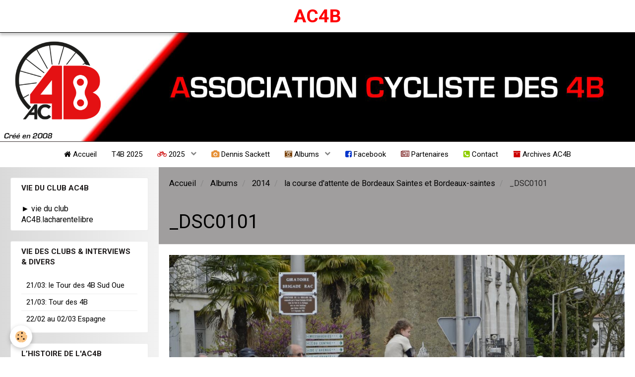

--- FILE ---
content_type: text/html; charset=UTF-8
request_url: https://www.ac4b.fr/album/cat-2014/la-course-d-attente-de-bordeaux-saintes/dsc0101.html
body_size: 115059
content:
        
    
<!DOCTYPE html>
<html lang="fr" class="with-sidebar">
    <head>
        <title>_DSC0101</title>
        <!-- blogger / microdata -->
<meta http-equiv="Content-Type" content="text/html; charset=utf-8">
<!--[if IE]>
<meta http-equiv="X-UA-Compatible" content="IE=edge">
<![endif]-->
<meta name="viewport" content="width=device-width, initial-scale=1, maximum-scale=1.0, user-scalable=no">
<meta name="msapplication-tap-highlight" content="no">
  <link rel="image_src" href="https://www.ac4b.fr/medias/album/dsc0101-1-jpg" />
  <meta property="og:image" content="https://www.ac4b.fr/medias/album/dsc0101-1-jpg" />
  <link rel="canonical" href="https://www.ac4b.fr/album/cat-2014/la-course-d-attente-de-bordeaux-saintes/dsc0101.html">
<meta name="generator" content="e-monsite (e-monsite.com)">

<link rel="icon" href="https://www.ac4b.fr/medias/site/favicon/ac4b-2023.jpg">






                <meta name="apple-mobile-web-app-capable" content="yes">
        <meta name="apple-mobile-web-app-status-bar-style" content="black-translucent">

                
                                    
                
                 
                                                            
            <link href="https://fonts.googleapis.com/css?family=Roboto:300,400,700&display=swap" rel="stylesheet">
        
        <link href="https://maxcdn.bootstrapcdn.com/font-awesome/4.7.0/css/font-awesome.min.css" rel="stylesheet">
                <link href="//www.ac4b.fr/themes/combined.css?v=6_1646067834_1672" rel="stylesheet">
        
        <!-- EMS FRAMEWORK -->
        <script src="//www.ac4b.fr/medias/static/themes/ems_framework/js/jquery.min.js"></script>
        <!-- HTML5 shim and Respond.js for IE8 support of HTML5 elements and media queries -->
        <!--[if lt IE 9]>
        <script src="//www.ac4b.fr/medias/static/themes/ems_framework/js/html5shiv.min.js"></script>
        <script src="//www.ac4b.fr/medias/static/themes/ems_framework/js/respond.min.js"></script>
        <![endif]-->
                <script src="//www.ac4b.fr/medias/static/themes/ems_framework/js/ems-framework.min.js?v=718"></script>
                <script src="https://www.ac4b.fr/themes/content.js?v=6_1646067834_1672&lang=fr"></script>

            <script src="//www.ac4b.fr/medias/static/js/rgpd-cookies/jquery.rgpd-cookies.js?v=718"></script>
    <script>
                                    $(document).ready(function() {
            $.RGPDCookies({
                theme: 'ems_framework',
                site: 'www.ac4b.fr',
                privacy_policy_link: '/about/privacypolicy/',
                cookies: [{"id":null,"favicon_url":"https:\/\/ssl.gstatic.com\/analytics\/20210414-01\/app\/static\/analytics_standard_icon.png","enabled":true,"model":"google_analytics","title":"Google Analytics","short_description":"Permet d'analyser les statistiques de consultation de notre site","long_description":"Indispensable pour piloter notre site internet, il permet de mesurer des indicateurs comme l\u2019affluence, les produits les plus consult\u00e9s, ou encore la r\u00e9partition g\u00e9ographique des visiteurs.","privacy_policy_url":"https:\/\/support.google.com\/analytics\/answer\/6004245?hl=fr","slug":"google-analytics"},{"id":null,"favicon_url":"","enabled":true,"model":"addthis","title":"AddThis","short_description":"Partage social","long_description":"Nous utilisons cet outil afin de vous proposer des liens de partage vers des plateformes tiers comme Twitter, Facebook, etc.","privacy_policy_url":"https:\/\/www.oracle.com\/legal\/privacy\/addthis-privacy-policy.html","slug":"addthis"}],
                modal_title: 'Gestion\u0020des\u0020cookies',
                modal_description: 'd\u00E9pose\u0020des\u0020cookies\u0020pour\u0020am\u00E9liorer\u0020votre\u0020exp\u00E9rience\u0020de\u0020navigation,\nmesurer\u0020l\u0027audience\u0020du\u0020site\u0020internet,\u0020afficher\u0020des\u0020publicit\u00E9s\u0020personnalis\u00E9es,\nr\u00E9aliser\u0020des\u0020campagnes\u0020cibl\u00E9es\u0020et\u0020personnaliser\u0020l\u0027interface\u0020du\u0020site.',
                privacy_policy_label: 'Consulter\u0020la\u0020politique\u0020de\u0020confidentialit\u00E9',
                check_all_label: 'Tout\u0020cocher',
                refuse_button: 'Refuser',
                settings_button: 'Param\u00E9trer',
                accept_button: 'Accepter',
                callback: function() {
                    // website google analytics case (with gtag), consent "on the fly"
                    if ('gtag' in window && typeof window.gtag === 'function') {
                        if (window.jsCookie.get('rgpd-cookie-google-analytics') === undefined
                            || window.jsCookie.get('rgpd-cookie-google-analytics') === '0') {
                            gtag('consent', 'update', {
                                'ad_storage': 'denied',
                                'analytics_storage': 'denied'
                            });
                        } else {
                            gtag('consent', 'update', {
                                'ad_storage': 'granted',
                                'analytics_storage': 'granted'
                            });
                        }
                    }
                }
            });
        });
    </script>

        <script async src="https://www.googletagmanager.com/gtag/js?id=G-4VN4372P6E"></script>
<script>
    window.dataLayer = window.dataLayer || [];
    function gtag(){dataLayer.push(arguments);}
    
    gtag('consent', 'default', {
        'ad_storage': 'denied',
        'analytics_storage': 'denied'
    });
    
    gtag('js', new Date());
    gtag('config', 'G-4VN4372P6E');
</script>

        
    <!-- Global site tag (gtag.js) -->
        <script async src="https://www.googletagmanager.com/gtag/js?id=G-Z2BPTKPQBG"></script>
        <script>
        window.dataLayer = window.dataLayer || [];
        function gtag(){dataLayer.push(arguments);}

gtag('consent', 'default', {
            'ad_storage': 'denied',
            'analytics_storage': 'denied'
        });
        gtag('set', 'allow_ad_personalization_signals', false);
                gtag('js', new Date());
        gtag('config', 'G-Z2BPTKPQBG');
    </script>
        <script type="application/ld+json">
    {
        "@context" : "https://schema.org/",
        "@type" : "WebSite",
        "name" : "AC4B",
        "url" : "https://www.ac4b.fr/"
    }
</script>
            </head>
    <body id="album_run_cat-2014_la-course-d-attente-de-bordeaux-saintes_dsc0101" class="default social-links-fixed-phone">
        

        
        <!-- HEADER -->
                        
        <header id="header">
            <div id="header-container" data-justify="center" data-align="center">
                                <button type="button" class="btn btn-link fadeIn navbar-toggle">
                    <span class="icon-bar"></span>
                </button>
                
                                <a class="brand fadeIn" href="https://www.ac4b.fr/" data-direction="horizontal_c">
                                                            <span class="brand-titles">
                        <span class="brand-title">AC4B</span>
                                            </span>
                                    </a>
                
                
                
                            </div>
        </header>
        <!-- //HEADER -->

                <!-- COVER -->
        <div id="cover-wrapper">
                                        <img src="https://www.ac4b.fr/medias/images/banniere-ac4b.png" alt="AC4B">
                    </div>
        <!-- //COVER -->
        
        
                <!-- MENU -->
        <div id="menu-wrapper" class="horizontal fixed-on-mobile" data-opening="x">
                        <div id="menu-heading" class="hidden-desktop">
                <button type="button" class="btn btn-link navbar-toggle active">
                    <span class="icon-bar"></span>
                </button>
            </div>
                        <nav id="menu" class="navbar">
                
                
                                    <ul class="nav navbar-nav">
                    <li>
                <a href="https://www.ac4b.fr/">
                                                                                                                    <i class="fa fa-home" style="color:rgb(0, 0, 0)"></i>
                                        Accueil
                </a>
                            </li>
                    <li>
                <a href="https://www.ac4b.fr/pages/t4b-2025/">
                                        T4B 2025
                </a>
                            </li>
                    <li class="subnav">
                <a href="https://www.ac4b.fr/pages/cat-2025/" class="subnav-toggle" data-toggle="subnav">
                                                                                                                    <i class="fa fa-bicycle" style="color:rgb(204, 0, 0)"></i>
                                        2025
                </a>
                                    <ul class="nav subnav-menu">
                                                    <li>
                                <a href="https://www.ac4b.fr/pages/cat-2025/equipements-vestimentaires-2025/">
                                    Equipements Vestimentaires 2025
                                </a>
                                                            </li>
                                                    <li>
                                <a href="https://www.ac4b.fr/pages/cat-2025/l-equipe-2025/">
                                    L'équipe 2025
                                </a>
                                                            </li>
                                                    <li>
                                <a href="https://www.ac4b.fr/pages/cat-2025/organisations-courses-ac4b-2025/">
                                    Organisations courses AC4B 2025
                                </a>
                                                            </li>
                                                    <li>
                                <a href="https://www.ac4b.fr/pages/cat-2025/courses-a-etapes-ou-l-ac4b-participe-ffc-2025/">
                                    Courses à étapes ou l'AC4B participe (FFC) 2025  bientôt..
                                </a>
                                                            </li>
                                                    <li>
                                <a href="https://www.ac4b.fr/pages/cat-2025/pages-2025/">
                                    Pages 2025
                                </a>
                                                            </li>
                                                    <li>
                                <a href="https://www.ac4b.fr/pages/cat-2025/resultats-2025/">
                                    Résultats 2025
                                </a>
                                                            </li>
                                                    <li>
                                <a href="https://www.ac4b.fr/pages/cat-2025/victoire-s-2025/">
                                    Victoire(s) 2025
                                </a>
                                                            </li>
                                                    <li>
                                <a href="https://www.ac4b.fr/pages/cat-2025/palmares-2025/">
                                    Palmarès 2025
                                </a>
                                                            </li>
                                                    <li>
                                <a href="https://www.ac4b.fr/pages/cat-2025/interviews-divers/">
                                    VIE DES CLUBS & INTERVIEWS & Divers
                                </a>
                                                            </li>
                                                    <li>
                                <a href="https://www.ac4b.fr/pages/cat-2025/calendriers-ffc-et-ufolep-divers/">
                                    Calendriers FFC et UFOLEP + Divers....
                                </a>
                                                            </li>
                                                    <li>
                                <a href="https://www.ac4b.fr/pages/cat-2025/team-oceane-top-16/">
                                    Team Océane TOP 16
                                </a>
                                                            </li>
                                                    <li>
                                <a href="https://www.ac4b.fr/pages/cat-2025/partenaires-2025/">
                                    Partenaires 2025
                                </a>
                                                            </li>
                                            </ul>
                            </li>
                    <li>
                <a href="http://www.cyclisme-photos.net/"onclick="window.open(this.href);return false;">
                                                                                                                    <i class="fa fa-camera" style="color:rgb(230, 145, 56)"></i>
                                        Dennis Sackett
                </a>
                            </li>
                    <li class="subnav">
                <a href="https://www.ac4b.fr/album/" class="subnav-toggle" data-toggle="subnav">
                                                                                                                    <i class="fa fa-camera-retro" style="color:rgb(120, 63, 4)"></i>
                                        Albums
                </a>
                                    <ul class="nav subnav-menu">
                                                    <li class="subnav">
                                <a href="https://www.ac4b.fr/album/cat-2025/" class="subnav-toggle" data-toggle="subnav">
                                    2025
                                </a>
                                                                    <ul class="nav subnav-menu">
                                                                                    <li>
                                                <a href="https://www.ac4b.fr/album/cat-2025/cat-2025/">2025</a>
                                            </li>
                                                                            </ul>
                                                            </li>
                                                    <li class="subnav">
                                <a href="https://www.ac4b.fr/album/cat-2024/" class="subnav-toggle" data-toggle="subnav">
                                    2024
                                </a>
                                                                    <ul class="nav subnav-menu">
                                                                                    <li>
                                                <a href="https://www.ac4b.fr/album/cat-2024/cat-2024/">Tour des 4B Sud-Charente 2024</a>
                                            </li>
                                                                            </ul>
                                                            </li>
                                                    <li>
                                <a href="https://www.ac4b.fr/album/cat-2023/">
                                    2023
                                </a>
                                                            </li>
                                                    <li class="subnav">
                                <a href="https://www.ac4b.fr/album/cat-2022/" class="subnav-toggle" data-toggle="subnav">
                                    2022
                                </a>
                                                                    <ul class="nav subnav-menu">
                                                                                    <li>
                                                <a href="https://www.ac4b.fr/album/cat-2022/le-27-03-22-barbezieux-16/">Le 27/03/22 Barbezieux (16) Photos de Dennis Sackett</a>
                                            </li>
                                                                                    <li>
                                                <a href="https://www.ac4b.fr/album/cat-2022/montlieu-la-garde-17-challenge-armand-gaujean/">MONTLIEU LA GARDE (17)  CHALLENGE ARMAND GAUJEAN</a>
                                            </li>
                                                                            </ul>
                                                            </li>
                                                    <li>
                                <a href="https://www.ac4b.fr/album/cat-2020/">
                                    2020
                                </a>
                                                            </li>
                                                    <li>
                                <a href="https://www.ac4b.fr/album/cat-2019/">
                                    2019
                                </a>
                                                            </li>
                                                    <li class="subnav">
                                <a href="https://www.ac4b.fr/album/cat-2018/" class="subnav-toggle" data-toggle="subnav">
                                    2018
                                </a>
                                                                    <ul class="nav subnav-menu">
                                                                                    <li>
                                                <a href="https://www.ac4b.fr/album/cat-2018/charmant/">Charmant</a>
                                            </li>
                                                                                    <li>
                                                <a href="https://www.ac4b.fr/album/cat-2018/tour-du-pays-d-aigre-16/">tour du Pays d’Aigre (16)</a>
                                            </li>
                                                                                    <li>
                                                <a href="https://www.ac4b.fr/album/cat-2018/calpe-stage-2018/">Calpe stage 2018</a>
                                            </li>
                                                                            </ul>
                                                            </li>
                                                    <li class="subnav">
                                <a href="https://www.ac4b.fr/album/cat-2017/" class="subnav-toggle" data-toggle="subnav">
                                    2017
                                </a>
                                                                    <ul class="nav subnav-menu">
                                                                                    <li>
                                                <a href="https://www.ac4b.fr/album/cat-2017/ladiville-le-18-03-2017-1/">Ladiville le 18/03/2017</a>
                                            </li>
                                                                                    <li>
                                                <a href="https://www.ac4b.fr/album/cat-2017/louzac-le-25-03-2017/">Louzac le 25/03/2017</a>
                                            </li>
                                                                                    <li>
                                                <a href="https://www.ac4b.fr/album/cat-2017/barbezieux/">Barbezieux</a>
                                            </li>
                                                                                    <li>
                                                <a href="https://www.ac4b.fr/album/cat-2017/orlut/">Orlut</a>
                                            </li>
                                                                                    <li>
                                                <a href="https://www.ac4b.fr/album/cat-2017/montlieu-la-garde-17-2-3-j-pc-open/">MONTLIEU LA GARDE(17) 2-3-J-PC OPEN</a>
                                            </li>
                                                                                    <li>
                                                <a href="https://www.ac4b.fr/album/cat-2017/nersac-1-2-3-j-podiums-pc-le-25-05-2017/">Nersac 1-2-3-j- + podiums PC le 25/05/2017</a>
                                            </li>
                                                                                    <li>
                                                <a href="https://www.ac4b.fr/album/cat-2017/jarnac-16-championnat-departemental/">JARNAC(16) Championnat Départemental</a>
                                            </li>
                                                                                    <li>
                                                <a href="https://www.ac4b.fr/album/cat-2017/reignac-le-24-06-17/">Reignac le 24/06/17</a>
                                            </li>
                                                                            </ul>
                                                            </li>
                                                    <li class="subnav">
                                <a href="https://www.ac4b.fr/album/cat-2016/" class="subnav-toggle" data-toggle="subnav">
                                    2016
                                </a>
                                                                    <ul class="nav subnav-menu">
                                                                                    <li>
                                                <a href="https://www.ac4b.fr/album/cat-2016/course-d-attente-bordeaux-saintes-17-2-3-pc-open/">COURSE D'ATTENTE BORDEAUX-SAINTES(17) 2-3-PC OPEN</a>
                                            </li>
                                                                                    <li>
                                                <a href="https://www.ac4b.fr/album/cat-2016/barbezieux-16-le-grand-prix-des-rameaux/">Barbezieux(16) le Grand Prix des Rameaux</a>
                                            </li>
                                                                                    <li>
                                                <a href="https://www.ac4b.fr/album/cat-2016/rouillac/">Rouillac 28/03/2016</a>
                                            </li>
                                                                                    <li>
                                                <a href="https://www.ac4b.fr/album/cat-2016/montguyon/">Montguyon 03/04/2016</a>
                                            </li>
                                                                                    <li>
                                                <a href="https://www.ac4b.fr/album/cat-2016/reignac-16/">Reignac(16)le 25/06/2016</a>
                                            </li>
                                                                            </ul>
                                                            </li>
                                                    <li class="subnav">
                                <a href="https://www.ac4b.fr/album/cat-2015/" class="subnav-toggle" data-toggle="subnav">
                                    2015
                                </a>
                                                                    <ul class="nav subnav-menu">
                                                                                    <li>
                                                <a href="https://www.ac4b.fr/album/cat-2015/championnats-regionaux-1-2-3-pc-a-cherves-86/">CHAMPIONNATS REGIONAUX 1-2-3-PC à cherves(86)</a>
                                            </li>
                                                                            </ul>
                                                            </li>
                                                    <li class="subnav">
                                <a href="https://www.ac4b.fr/album/cat-2014/" class="subnav-toggle" data-toggle="subnav">
                                    2014
                                </a>
                                                                    <ul class="nav subnav-menu">
                                                                                    <li>
                                                <a href="https://www.ac4b.fr/album/cat-2014/boucles-nationales-du-printemps-etape-4/">Boucles Nationales du Printemps Etape 4</a>
                                            </li>
                                                                                    <li>
                                                <a href="https://www.ac4b.fr/album/cat-2014/la-course-d-attente-de-bordeaux-saintes/">la course d'attente de Bordeaux Saintes et Bordeaux-saintes</a>
                                            </li>
                                                                            </ul>
                                                            </li>
                                                    <li class="subnav">
                                <a href="https://www.ac4b.fr/album/cat-2013/" class="subnav-toggle" data-toggle="subnav">
                                    2013
                                </a>
                                                                    <ul class="nav subnav-menu">
                                                                                    <li>
                                                <a href="https://www.ac4b.fr/album/cat-2013/samedi-23-dernier-entrainement/">Samedi 23 dernier entrainement</a>
                                            </li>
                                                                                    <li>
                                                <a href="https://www.ac4b.fr/album/cat-2013/pouillac-le-3-03-2013/">Pouillac le 3/03/2013</a>
                                            </li>
                                                                                    <li>
                                                <a href="https://www.ac4b.fr/album/cat-2013/riberac-le-10-03-2013/">Ribérac le 10/03/2013</a>
                                            </li>
                                                                                    <li>
                                                <a href="https://www.ac4b.fr/album/cat-2013/saintes-le-10-03-2013/">Saintes le 10/03/2013</a>
                                            </li>
                                                                                    <li>
                                                <a href="https://www.ac4b.fr/album/cat-2013/saint-medard-de-mussidan/">Saint Médard de Mussidan 17/03/2013</a>
                                            </li>
                                                                                    <li>
                                                <a href="https://www.ac4b.fr/album/cat-2013/barbezieux-2013/">Barbezieux 24/03/2013</a>
                                            </li>
                                                                                    <li>
                                                <a href="https://www.ac4b.fr/album/cat-2013/saint-ciers-sur-gironde-les-ferres/">SAINT-CIERS sur GIRONDE LES FERRéS.</a>
                                            </li>
                                                                                    <li>
                                                <a href="https://www.ac4b.fr/album/cat-2013/mosnac-17/">MOSNAC(17)</a>
                                            </li>
                                                                                    <li>
                                                <a href="https://www.ac4b.fr/album/cat-2013/nabinaud-16-ufolep/">NABINAUD (16) (UFOLEP)</a>
                                            </li>
                                                                                    <li>
                                                <a href="https://www.ac4b.fr/album/cat-2013/la-re-que-diou/">LA Ré QUé DIOU</a>
                                            </li>
                                                                                    <li>
                                                <a href="https://www.ac4b.fr/album/cat-2013/st-groux-16/">ST GROUX (16)</a>
                                            </li>
                                                                                    <li>
                                                <a href="https://www.ac4b.fr/album/cat-2013/gensac-la-pallue-16-championnat-3-ieme-cat-et-pc/">GENSAC LA PALLUE (16)(championnat 3 ième cat et pc)</a>
                                            </li>
                                                                                    <li>
                                                <a href="https://www.ac4b.fr/album/cat-2013/isle-st-georges/">Révignac</a>
                                            </li>
                                                                                    <li>
                                                <a href="https://www.ac4b.fr/album/cat-2013/st-eutrope/">ST Eutrope</a>
                                            </li>
                                                                                    <li>
                                                <a href="https://www.ac4b.fr/album/cat-2013/vervant-17/">Vervant(17)</a>
                                            </li>
                                                                                    <li>
                                                <a href="https://www.ac4b.fr/album/cat-2013/champniers/">Champniers(16)le 19/05/2013</a>
                                            </li>
                                                                                    <li>
                                                <a href="https://www.ac4b.fr/album/cat-2013/genac-le-28-05-2013/">Genac le 20/05/2013</a>
                                            </li>
                                                                                    <li>
                                                <a href="https://www.ac4b.fr/album/cat-2013/tour-des-3-vallees-le-25-26-mai-2013/">Tour des 3 Vallées le 25 & 26 Mai 2013</a>
                                            </li>
                                                                                    <li>
                                                <a href="https://www.ac4b.fr/album/cat-2013/montlieu-la-garde/">MONTLIEU LA GARDE</a>
                                            </li>
                                                                                    <li>
                                                <a href="https://www.ac4b.fr/album/cat-2013/roullet-2013/">Roullet 2013</a>
                                            </li>
                                                                                    <li>
                                                <a href="https://www.ac4b.fr/album/cat-2013/14eme-tour-bcb-tour-boischaut-champagne-brenne/">14ème Tour BCB tour boischaut-champagne-brenne</a>
                                            </li>
                                                                                    <li>
                                                <a href="https://www.ac4b.fr/album/cat-2013/baignes-16/">Baignes(16)</a>
                                            </li>
                                                                                    <li>
                                                <a href="https://www.ac4b.fr/album/cat-2013/st-martin-d-ary/">ST MARTIN D'ARY</a>
                                            </li>
                                                                            </ul>
                                                            </li>
                                                    <li class="subnav">
                                <a href="https://www.ac4b.fr/album/cat-2012/" class="subnav-toggle" data-toggle="subnav">
                                    2012
                                </a>
                                                                    <ul class="nav subnav-menu">
                                                                                    <li>
                                                <a href="https://www.ac4b.fr/album/cat-2012/assemblee-generale-repas/">Assemblée Générale + Repas</a>
                                            </li>
                                                                                    <li>
                                                <a href="https://www.ac4b.fr/album/cat-2012/arvert-le-16-09-2012/">Arvert le 16/09/2012</a>
                                            </li>
                                                                                    <li>
                                                <a href="https://www.ac4b.fr/album/cat-2012/saint-ciers-sur-gironde-le-3-09-2012/">Saint ciers sur gironde le 3/09/2012</a>
                                            </li>
                                                                                    <li>
                                                <a href="https://www.ac4b.fr/album/cat-2012/tour-du-bougeais-le-24-08-2012/">Tour du Bougeais le 24/08/2012</a>
                                            </li>
                                                                                    <li>
                                                <a href="https://www.ac4b.fr/album/cat-2012/la-chaise-le-19-08-2012/">La Chaise le 19/08/2012</a>
                                            </li>
                                                                                    <li>
                                                <a href="https://www.ac4b.fr/album/cat-2012/neuvicq-le-11-08-2012-1/">Neuvicq le 11/08/2012</a>
                                            </li>
                                                                                    <li>
                                                <a href="https://www.ac4b.fr/album/cat-2012/baignes-le-30-07-2012/">Baignes le 30/07/2012</a>
                                            </li>
                                                                                    <li>
                                                <a href="https://www.ac4b.fr/album/cat-2012/st-palais-de-negrignac-le-28-07-2012/">ST PALAIS DE NéGRIGNAC le 28/07/2012</a>
                                            </li>
                                                                                    <li>
                                                <a href="https://www.ac4b.fr/album/cat-2012/pau-bagnere-de-bigorre-le-14-07-2012/">Pau & Bagnère de Bigorre le 14/07/2012</a>
                                            </li>
                                                                                    <li>
                                                <a href="https://www.ac4b.fr/album/cat-2012/corignac-le-1-07-2012/">corignac le 1/07/2012</a>
                                            </li>
                                                                                    <li>
                                                <a href="https://www.ac4b.fr/album/cat-2012/saint-felix-le-1-07-2012/">saint felix le 1/07/2012</a>
                                            </li>
                                                                                    <li>
                                                <a href="https://www.ac4b.fr/album/cat-2012/nieul-les-saintes-le-17-06-2012/">Nieul les Saintes le 17/06/2012</a>
                                            </li>
                                                                                    <li>
                                                <a href="https://www.ac4b.fr/album/cat-2012/roullet-le-8-06-2012/">Roullet le 8/06/2012</a>
                                            </li>
                                                                                    <li>
                                                <a href="https://www.ac4b.fr/album/cat-2012/circuit-des-remparts-le-7-06-2012/">circuit des remparts le 7/06/2012</a>
                                            </li>
                                                                                    <li>
                                                <a href="https://www.ac4b.fr/album/cat-2012/ranville-breuillaud-le-3-06-2012/">Ranville Breuillaud le 3/06/2012</a>
                                            </li>
                                                                                    <li>
                                                <a href="https://www.ac4b.fr/album/cat-2012/genac-le-28-05-2012/">Genac le 28/05/2012</a>
                                            </li>
                                                                                    <li>
                                                <a href="https://www.ac4b.fr/album/cat-2012/merignac-le-27-05-2012/">Mérignac le 27/05/2012</a>
                                            </li>
                                                                                    <li>
                                                <a href="https://www.ac4b.fr/album/cat-2012/braud-st-louis-le-19-05-2012/">Braud st Louis le 19/05/2012</a>
                                            </li>
                                                                                    <li>
                                                <a href="https://www.ac4b.fr/album/cat-2012/balzac-le-17-05-2012/">Balzac le 17/05/2012</a>
                                            </li>
                                                                                    <li>
                                                <a href="https://www.ac4b.fr/album/cat-2012/st-andre-de-lidon-le-12-05-2012/">st andre de lidon le 12/05/2012</a>
                                            </li>
                                                                                    <li>
                                                <a href="https://www.ac4b.fr/album/cat-2012/la-1er-etape-des-boucles-du-printemps-le-12-05-2012/">LES 3  ETAPES des BOUCLES du PRINTEMPS le 12/05/2012</a>
                                            </li>
                                                                                    <li>
                                                <a href="https://www.ac4b.fr/album/cat-2012/tour-du-conton-de-riberac-le-8-05-2012/">Tour du Conton de Ribérac le 8/05/2012</a>
                                            </li>
                                                                                    <li>
                                                <a href="https://www.ac4b.fr/album/cat-2012/bertric-buree-le-6-05-2012/">Bertric burée le 6/05/2012</a>
                                            </li>
                                                                                    <li>
                                                <a href="https://www.ac4b.fr/album/cat-2012/brossac-le-5-05-2012/">Brossac le 5/05/2012</a>
                                            </li>
                                                                                    <li>
                                                <a href="https://www.ac4b.fr/album/cat-2012/pyrenees-2012/">Pyrénées 2012</a>
                                            </li>
                                                                                    <li>
                                                <a href="https://www.ac4b.fr/album/cat-2012/royan-le-1-05-2012/">Royan le 1/05/2012</a>
                                            </li>
                                                                                    <li>
                                                <a href="https://www.ac4b.fr/album/cat-2012/gours-le-29-04-2012/">Gours le 29/04/2012</a>
                                            </li>
                                                                                    <li>
                                                <a href="https://www.ac4b.fr/album/cat-2012/st-ciers-sur-gironde-le-9-04-2012/">ST ciers sur gironde le 9/04/2012</a>
                                            </li>
                                                                                    <li>
                                                <a href="https://www.ac4b.fr/album/cat-2012/la-re-que-diou-le-7-04-2012/">la ré qué diou le 7/04/2012</a>
                                            </li>
                                                                                    <li>
                                                <a href="https://www.ac4b.fr/album/cat-2012/barbezieux-le-1-04-2012/">Barbezieux le 1/04/2012</a>
                                            </li>
                                                                                    <li>
                                                <a href="https://www.ac4b.fr/album/cat-2012/cavignac-le-25-03-2012/">Cavignac le 25/03/2012</a>
                                            </li>
                                                                                    <li>
                                                <a href="https://www.ac4b.fr/album/cat-2012/la-rohelle-saintes-le-25-03-2012/">La Rochelle-Saintes le 25/03/2012</a>
                                            </li>
                                                                                    <li>
                                                <a href="https://www.ac4b.fr/album/cat-2012/course-d-attente-bordeaux-saintes/">course d'attente bordeaux-saintes le 11/03/2012</a>
                                            </li>
                                                                                    <li>
                                                <a href="https://www.ac4b.fr/album/cat-2012/sigogne-le-10-03-2012/">Sigogne le 10/03/2012</a>
                                            </li>
                                                                                    <li>
                                                <a href="https://www.ac4b.fr/album/cat-2012/pouillac-le-3-03-2012/">Pouillac le 3/03/2012</a>
                                            </li>
                                                                                    <li>
                                                <a href="https://www.ac4b.fr/album/cat-2012/miranbeau-le-26-02-2012/">Miranbeau le 26/02/2012</a>
                                            </li>
                                                                                    <li>
                                                <a href="https://www.ac4b.fr/album/cat-2012/le-fouilloux-ac4b-le-18-02-2012/">le fouilloux/AC4B le 18/02/2012</a>
                                            </li>
                                                                                    <li>
                                                <a href="https://www.ac4b.fr/album/cat-2012/sortie-ac4b-le-fouilloux-le-14-01-2012/">sortie ac4b le fouilloux le 14/01/2012</a>
                                            </li>
                                                                            </ul>
                                                            </li>
                                                    <li class="subnav">
                                <a href="https://www.ac4b.fr/album/cat-2011/" class="subnav-toggle" data-toggle="subnav">
                                    2011
                                </a>
                                                                    <ul class="nav subnav-menu">
                                                                                    <li>
                                                <a href="https://www.ac4b.fr/album/cat-2011/nersac-pombreton-le-24-09-2011/">NERSAC POMBRETON le 24/09/2011</a>
                                            </li>
                                                                                    <li>
                                                <a href="https://www.ac4b.fr/album/cat-2011/verdot-33-le-4-09-2011/">Verdot (33) le 4/09/2011</a>
                                            </li>
                                                                                    <li>
                                                <a href="https://www.ac4b.fr/album/cat-2011/etaules-le-17-09-2011/">Etaules le 17/09/2011</a>
                                            </li>
                                                                                    <li>
                                                <a href="https://www.ac4b.fr/album/cat-2011/neuvicq-le-13-08-2011/">Neuvicq le 13/08/2011</a>
                                            </li>
                                                                                    <li>
                                                <a href="https://www.ac4b.fr/album/cat-2011/donnezac-33-le-7-08-2011/">Donnezac (33) le 7/08/2011</a>
                                            </li>
                                                                                    <li>
                                                <a href="https://www.ac4b.fr/album/cat-2011/st-palais-de-negrignac-le-30-07-2011/">St palais de Négrignac le 30/07/2011</a>
                                            </li>
                                                                                    <li>
                                                <a href="https://www.ac4b.fr/album/cat-2011/baignes-le-31-07-2011/">Baignes le 31/07/2011</a>
                                            </li>
                                                                                    <li>
                                                <a href="https://www.ac4b.fr/album/cat-2011/boscamnant-le-24-07-2011/">boscamnant le 24/07/2011</a>
                                            </li>
                                                                                    <li>
                                                <a href="https://www.ac4b.fr/album/cat-2011/corignac-le-3-07-2011/">Corignac le 3/07/2011</a>
                                            </li>
                                                                                    <li>
                                                <a href="https://www.ac4b.fr/album/cat-2011/2-jours-horte-et-tardoise-le-25-26-juin-2011/">2 jours Horte et Tardoise le 25-26 juin 2011</a>
                                            </li>
                                                                                    <li>
                                                <a href="https://www.ac4b.fr/album/cat-2011/championnats-regionaux-ufolep-a-brie-le-12-06-2011/">Championnats Régionaux (UFOLEP) a Brie le 12/06/2011</a>
                                            </li>
                                                                                    <li>
                                                <a href="https://www.ac4b.fr/album/cat-2011/cigogne-le-28-05-2011/">cigogne le 28/05/2011</a>
                                            </li>
                                                                                    <li>
                                                <a href="https://www.ac4b.fr/album/cat-2011/st-claud-le-22-05-2011championnat-departemental/">ST claud le 22/05/2011Championnat departemental</a>
                                            </li>
                                                                                    <li>
                                                <a href="https://www.ac4b.fr/album/cat-2011/balzac-le-14-05-2011/">Balzac le 14/05/2011</a>
                                            </li>
                                                                                    <li>
                                                <a href="https://www.ac4b.fr/album/cat-2011/charmant-le-30-04-2011/">Charmant le 30/04/2011</a>
                                            </li>
                                                                                    <li>
                                                <a href="https://www.ac4b.fr/album/cat-2011/revignac-le-fouilloux-le-17-04-2011/">Révignac le fouilloux le 17/04/2011</a>
                                            </li>
                                                                                    <li>
                                                <a href="https://www.ac4b.fr/album/cat-2011/barbezieux-le-17-04-2011/">Barbezieux le 17/04/2011</a>
                                            </li>
                                                                                    <li>
                                                <a href="https://www.ac4b.fr/album/cat-2011/st-leger-17-le-10-04-2011/">st léger(17)le 10/04/2011</a>
                                            </li>
                                                                                    <li>
                                                <a href="https://www.ac4b.fr/album/cat-2011/touvre-16-le-9-04-2011/">Touvre(16) le 9/04/2011</a>
                                            </li>
                                                                                    <li>
                                                <a href="https://www.ac4b.fr/album/cat-2011/la-re-que-diou-le-2-04-2011/">la Ré Qué Diou le 2/04/2011</a>
                                            </li>
                                                                                    <li>
                                                <a href="https://www.ac4b.fr/album/cat-2011/cavignac-33-le-27-03-2011/">Cavignac(33) le 27/03/2011</a>
                                            </li>
                                                                                    <li>
                                                <a href="https://www.ac4b.fr/album/cat-2011/saintes-le-13-03-2011/">Saintes le 13/03/2011</a>
                                            </li>
                                                                                    <li>
                                                <a href="https://www.ac4b.fr/album/cat-2011/yvrac-le-13-03-2011/">Yvrac le 13/03/2011</a>
                                            </li>
                                                                                    <li>
                                                <a href="https://www.ac4b.fr/album/cat-2011/blaye-le-6-03-2011/">blaye le 6/03/2011</a>
                                            </li>
                                                                                    <li>
                                                <a href="https://www.ac4b.fr/album/cat-2011/pouillac-le-5-03-2011/">pouillac le 5/03/2011</a>
                                            </li>
                                                                                    <li>
                                                <a href="https://www.ac4b.fr/album/cat-2011/mirambeau-le-27-02-2011/">Mirambeau le 27/02/2011</a>
                                            </li>
                                                                                    <li>
                                                <a href="https://www.ac4b.fr/album/cat-2011/sortie-entrainement-bardenac-ac3b-le-5-02-2011/">Sortie entrainement bardenac-ac3b le 5/02/2011</a>
                                            </li>
                                                                                    <li>
                                                <a href="https://www.ac4b.fr/album/cat-2011/mansle-le-30-01-2011/">Mansle le 30/01/2011</a>
                                            </li>
                                                                                    <li>
                                                <a href="https://www.ac4b.fr/album/cat-2011/ludon-paloumey-33-le-16-01-2011/">LUDON PALOUMEY(33)le 16/01/2011</a>
                                            </li>
                                                                                    <li>
                                                <a href="https://www.ac4b.fr/album/cat-2011/galette-2011/">Galette 2011</a>
                                            </li>
                                                                            </ul>
                                                            </li>
                                                    <li class="subnav">
                                <a href="https://www.ac4b.fr/album/cat-2010/" class="subnav-toggle" data-toggle="subnav">
                                    2010
                                </a>
                                                                    <ul class="nav subnav-menu">
                                                                                    <li>
                                                <a href="https://www.ac4b.fr/album/cat-2010/bardenac-cyclo-cross-le-19-12-2010-ffc/">bardenac cyclo cross  le 19/12/2010(FFC)</a>
                                            </li>
                                                                                    <li>
                                                <a href="https://www.ac4b.fr/album/cat-2010/jonzac-cyclo-cross-4-12-2010/">jonzac  cyclo cross 4/12/2010</a>
                                            </li>
                                                                                    <li>
                                                <a href="https://www.ac4b.fr/album/cat-2010/pommier-moulons-28-11-2010/">pommier moulons 28/11/2010</a>
                                            </li>
                                                                                    <li>
                                                <a href="https://www.ac4b.fr/album/cat-2010/goizet-9-10-2010/">Goizet 9/10/2010</a>
                                            </li>
                                                                                    <li>
                                                <a href="https://www.ac4b.fr/album/cat-2010/tdc-montlieu-2010/">TDC- Montlieu 2010</a>
                                            </li>
                                                                                    <li>
                                                <a href="https://www.ac4b.fr/album/cat-2010/abzac-03-10-2010/">abzac 03-10-2010</a>
                                            </li>
                                                                                    <li>
                                                <a href="https://www.ac4b.fr/album/cat-2010/saint-michel-de-riviere-2010/">Saint michel de rivière 2010</a>
                                            </li>
                                                                                    <li>
                                                <a href="https://www.ac4b.fr/album/cat-2010/st-ciers-gironde-2010/">ST CIERS  GIRONDE.2010</a>
                                            </li>
                                                                                    <li>
                                                <a href="https://www.ac4b.fr/album/cat-2010/clerac-le-5-09-2010/">clerac le 5/09 2010</a>
                                            </li>
                                                                                    <li>
                                                <a href="https://www.ac4b.fr/album/cat-2010/plassay-le-15-08-2010/">plassay le 15/08/2010</a>
                                            </li>
                                                                                    <li>
                                                <a href="https://www.ac4b.fr/album/cat-2010/st-palais-de-negrignac-le-24-07-2010/">ST PALAIS DE NEGRIGNAC  le 24/07/2010</a>
                                            </li>
                                                                                    <li>
                                                <a href="https://www.ac4b.fr/album/cat-2010/saint-quentin-de-chalais-le-17-07-2010/">saint quentin de chalais le 17/07/2010</a>
                                            </li>
                                                                                    <li>
                                                <a href="https://www.ac4b.fr/album/cat-2010/saint-amant-de-boixe-le-10-07-2010/">Saint amant de boixe le 10/07/2010</a>
                                            </li>
                                                                                    <li>
                                                <a href="https://www.ac4b.fr/album/cat-2010/corignac-le-4-07-2010/">Corignac le 4/07/2010</a>
                                            </li>
                                                                                    <li>
                                                <a href="https://www.ac4b.fr/album/cat-2010/saint-emilion-le-3-07-2010/">saint émilion le 3/07/2010</a>
                                            </li>
                                                                                    <li>
                                                <a href="https://www.ac4b.fr/album/cat-2010/brie-le-3-07-2010/">Brie le 3/07/2010</a>
                                            </li>
                                                                                    <li>
                                                <a href="https://www.ac4b.fr/album/cat-2010/hordre-et-tardoire-le-26-et-27-06-2010/">hordre et tardoire le 26 et 27 /06/2010</a>
                                            </li>
                                                                                    <li>
                                                <a href="https://www.ac4b.fr/album/cat-2010/touverac-le-20-06-2010/">touvérac le 20/06/ 2010</a>
                                            </li>
                                                                                    <li>
                                                <a href="https://www.ac4b.fr/album/cat-2010/saint-denis-de-piles-2010/">saint denis de piles 2010</a>
                                            </li>
                                                                                    <li>
                                                <a href="https://www.ac4b.fr/album/cat-2010/le-haillan-le-30-05-2010/">le haillan  le 30/05/2010</a>
                                            </li>
                                                                                    <li>
                                                <a href="https://www.ac4b.fr/album/cat-2010/braud-et-saint-louis-le-22-05-2010/">braud et saint louis le 22/05/2010</a>
                                            </li>
                                                                                    <li>
                                                <a href="https://www.ac4b.fr/album/cat-2010/berson-le-13-05-2010/">Berson le 13/05/2010</a>
                                            </li>
                                                                                    <li>
                                                <a href="https://www.ac4b.fr/album/cat-2010/guizengeard-le-9-05-2010/">Guizengeard le 9/05/2010</a>
                                            </li>
                                                                                    <li>
                                                <a href="https://www.ac4b.fr/album/cat-2010/brossac-championnat-departemental-le-1-er-mai-2010/">Brossac championnat départemental le 1 er Mai 2010</a>
                                            </li>
                                                                                    <li>
                                                <a href="https://www.ac4b.fr/album/cat-2010/barbezieux-le-28-04-2010/">Barbezieux le 28/04/2010</a>
                                            </li>
                                                                                    <li>
                                                <a href="https://www.ac4b.fr/album/cat-2010/le-haillan-le-11-04-2010/">le haillan  le 11/04/2010</a>
                                            </li>
                                                                                    <li>
                                                <a href="https://www.ac4b.fr/album/cat-2010/chalais-re-que-diou-le-3-04-2010/">CHALAIS (Ré Qué Diou) le 3/04/2010</a>
                                            </li>
                                                                                    <li>
                                                <a href="https://www.ac4b.fr/album/cat-2010/moulidars-2010/">Moulidars 2010</a>
                                            </li>
                                                                                    <li>
                                                <a href="https://www.ac4b.fr/album/cat-2010/galette-2010/">Galette 2010</a>
                                            </li>
                                                                                    <li>
                                                <a href="https://www.ac4b.fr/album/cat-2010/randonnee-des-mimosas-vtt-2010/">randonnée des Mimosas VTT 2010</a>
                                            </li>
                                                                            </ul>
                                                            </li>
                                                    <li class="subnav">
                                <a href="https://www.ac4b.fr/album/cat-2009/" class="subnav-toggle" data-toggle="subnav">
                                    2009
                                </a>
                                                                    <ul class="nav subnav-menu">
                                                                                    <li>
                                                <a href="https://www.ac4b.fr/album/cat-2009/assemblee-generale-2009/">Assemblée Générale 2009</a>
                                            </li>
                                                                                    <li>
                                                <a href="https://www.ac4b.fr/album/cat-2009/plassay-le-15-08-2009/">plassay le 15/08/2009</a>
                                            </li>
                                                                                    <li>
                                                <a href="https://www.ac4b.fr/album/cat-2009/touverac-2009/">touvérac 2009</a>
                                            </li>
                                                                                    <li>
                                                <a href="https://www.ac4b.fr/album/cat-2009/st-aubin-de-blaye-2009/">st aubin de blaye 2009</a>
                                            </li>
                                                                                    <li>
                                                <a href="https://www.ac4b.fr/album/cat-2009/faits-divers-2009/">faits divers 2009</a>
                                            </li>
                                                                                    <li>
                                                <a href="https://www.ac4b.fr/album/cat-2009/salou-2009/">Salou 2009</a>
                                            </li>
                                                                                    <li>
                                                <a href="https://www.ac4b.fr/album/cat-2009/saint-trojan-2009/">Saint Trojan 2009</a>
                                            </li>
                                                                                    <li>
                                                <a href="https://www.ac4b.fr/album/cat-2009/photos-de-groupe-a-l-entrainement-2009/">photos de groupe à l'entrainement 2009</a>
                                            </li>
                                                                                    <li>
                                                <a href="https://www.ac4b.fr/album/cat-2009/membres-de-l-association-2009/">membres de l'association 2009</a>
                                            </li>
                                                                            </ul>
                                                            </li>
                                            </ul>
                            </li>
                    <li>
                <a href="https://www.facebook.com/AssociationCyclistedes4B/"onclick="window.open(this.href);return false;">
                                                                                                                    <i class="fa fa-facebook-square" style="color:rgb(0, 52, 204)"></i>
                                        Facebook
                </a>
                            </li>
                    <li>
                <a href="https://www.ac4b.fr/pages/cat-2025/partenaires-2025/partenaires.html">
                                                                                                                    <i class="fa fa-newspaper-o" style="color:rgb(102, 0, 0)"></i>
                                        Partenaires 
                </a>
                            </li>
                    <li>
                <a href="https://www.ac4b.fr/contact/">
                                                                                                                    <i class="fa fa-phone-square" style="color:rgb(143, 206, 0)"></i>
                                        Contact
                </a>
                            </li>
                    <li>
                <a href="https://www.ac4b.fr/pages/archives-ac4b/archives-ac4b.html"onclick="window.open(this.href);return false;">
                                                                                                                    <i class="fa fa-archive" style="color:rgb(204, 0, 0)"></i>
                                        Archives AC4B
                </a>
                            </li>
            </ul>

                
                            </nav>
        </div>
        <!-- //MENU -->
        
        
        
        <!-- WRAPPER -->
                        <div id="wrapper">
            
            <div id="main" data-order="2" data-order-phone="1">
                                                       <ol class="breadcrumb">
                  <li>
            <a href="https://www.ac4b.fr/">Accueil</a>
        </li>
                        <li>
            <a href="https://www.ac4b.fr/album/">Albums</a>
        </li>
                        <li>
            <a href="https://www.ac4b.fr/album/cat-2014/">2014</a>
        </li>
                        <li>
            <a href="https://www.ac4b.fr/album/cat-2014/la-course-d-attente-de-bordeaux-saintes/">la course d'attente de Bordeaux Saintes et Bordeaux-saintes</a>
        </li>
                        <li class="active">
            _DSC0101
         </li>
            </ol>
                
                                                                    
                                                                    
                                
                                
                                <div class="view view-album" id="view-item" data-category="la-course-d-attente-de-bordeaux-saintes" data-id-album="5344fad1140c5a37df1f5120">
    <h1 class="view-title">_DSC0101</h1>
    <div id="site-module" class="site-module" data-itemid="4e81ca6fb5706fde4dbcb3be" data-siteid="4e81ca6ae2fb6fde4dbcc352"></div>

    

    <p class="text-center">
        <img src="https://www.ac4b.fr/medias/album/dsc0101-1-jpg" alt="_DSC0101">
    </p>

    <ul class="category-navigation">
        <li>
                            <a href="https://www.ac4b.fr/album/cat-2014/la-course-d-attente-de-bordeaux-saintes/dsc0098.html" class="btn btn-default">
                    <i class="fa fa-angle-left fa-lg"></i>
                    <img src="https://www.ac4b.fr/medias/album/dsc0098-1-jpg?fx=c_50_50" width="50" alt="">
                </a>
                    </li>

        <li>
            <a href="https://www.ac4b.fr/album/cat-2014/la-course-d-attente-de-bordeaux-saintes/" class="btn btn-small btn-default">Retour</a>
        </li>

        <li>
                            <a href="https://www.ac4b.fr/album/cat-2014/la-course-d-attente-de-bordeaux-saintes/dsc0102.html" class="btn btn-default">
                    <img src="https://www.ac4b.fr/medias/album/dsc0102-1-jpg?fx=c_50_50" width="50" alt="">
                    <i class="fa fa-angle-right fa-lg"></i>
                </a>
                    </li>
    </ul>

    

<div class="plugins">
        
    
                                                      
                    <div class="plugin" data-plugin="comment" id="comment-add">
    <p class="h3">Ajouter un commentaire</p>
    <form method="post" action="https://www.ac4b.fr/album/cat-2014/la-course-d-attente-de-bordeaux-saintes/dsc0101.html#comment-add">
            
                <div class="control-group control-type-text has-required">
            <label for="comment_field_name">Nom</label>
            <div class="controls">
                <input type="text" name="name" id="comment_field_name" value="">
            </div>
        </div>
        
        <div class="control-group control-type-email">
            <label for="comment_field_email">E-mail</label>
            <div class="controls">
                <input type="email" name="email" id="comment_field_email" value="">
            </div>
        </div>
        
        <div class="control-group control-type-url">
            <label for="comment_field_url">Site Internet</label>
            <div class="controls">
                <input type="url" name="web" id="comment_field_url" value="" >
            </div>
        </div>
                
        <div class="control-group control-type-textarea has-required">
            <label for="comment_field_message">Message</label>
            <div class="controls">
                <div class="btn-group btn-group-small control-text-format" data-target="comment_field_message">
    <a class="btn btn-link" href="javascript:void(0);" data-tag="[b]" title="Gras"><i class="fa fa-bold"></i></a>
    <a class="btn btn-link" href="javascript:void(0);" data-tag="[i]" title="Italique"><i class="fa fa-italic"></i></a>
    <a class="btn btn-link" href="javascript:void(0);" data-tag="[u]" title="Souligné"><i class="fa fa-underline"></i></a>
    <a class="btn btn-link" href="javascript:void(0);" data-modal="size" title="Taille du texte"><i class="fa fa-text-height"></i></a>
    <div class="dropdown">
        <a class="btn btn-link" href="javascript:void(0);" data-toggle="dropdown" title="Couleur du texte"><i class="fa fa-font-color"></i></a>
        <div class="dropdown-menu control-text-format-colors">
            <span style="background-color:#fefe33"></span>
            <span style="background-color:#fbbc03"></span>
            <span style="background-color:#fb9902"></span>
            <span style="background-color:#fd5308"></span>
            <span style="background-color:#fe2712"></span>
            <span style="background-color:#a7194b"></span>
            <span style="background-color:#8601af"></span>
            <span style="background-color:#3d01a4"></span>
            <span style="background-color:#0247fe"></span>
            <span style="background-color:#0392ce"></span>
            <span style="background-color:#66b032"></span>
            <span style="background-color:#d0ea2b"></span>
            <span style="background-color:#fff"></span>
            <span style="background-color:#ccc"></span>
            <span style="background-color:#999"></span>
            <span style="background-color:#666"></span>
            <span style="background-color:#333"></span>
            <span style="background-color:#000"></span>
            <div class="control-group">
                <div class="input-group">
                    <input type="text" class="control-text-format-colors-input" maxlength="7" value="" placeholder="#000000">
                    <div class="input-group-btn">
                        <button class="btn btn-primary" type="button"><i class="fa fa-check"></i></button>
                    </div>
                </div>
            </div>
        </div>
    </div>
    <a class="btn btn-link" href="javascript:void(0);" data-modal="quote" title="Citation"><i class="fa fa-quote-right"></i></a>
    <a class="btn btn-link" href="javascript:void(0);" data-tag="[center]" title="Texte centré"><i class="fa fa-align-center"></i></a>
    <a class="btn btn-link" href="javascript:void(0);" data-modal="url" title="Lien"><i class="fa fa-link"></i></a>
    <a class="btn btn-link" href="javascript:void(0);" data-modal="spoiler" title="Texte caché"><i class="fa fa-eye-slash"></i></a>
    <a class="btn btn-link" href="javascript:void(0);" data-modal="img" title="Image"><i class="fa fa-image"></i></a>
    <a class="btn btn-link" href="javascript:void(0);" data-modal="video" title="Vidéo"><i class="fa fa-film"></i></a>
    <a class="btn btn-link" href="javascript:void(0);" data-tag="[code]" title="Code"><i class="fa fa-code"></i></a>
        <a class="btn btn-link" href="javascript:void(0);" data-toggle="smileys" title="Émoticônes"><i class="fa fa-smile-o"></i></a>
        <a class="btn btn-default" href="javascript:void(0);" data-toggle="preview"><i class="fa fa-check"></i> Aperçu</i></a>
</div>                <textarea name="comment" rows="10" cols="1" id="comment_field_message"></textarea>
                                    <div class="control-smileys hide">
        <a class="btn btn-link" rel=":1:" href="javascript:void(0);">
        <img src="//www.ac4b.fr/medias/static/themes/smileys/1.png" alt="">
    </a>
        <a class="btn btn-link" rel=":2:" href="javascript:void(0);">
        <img src="//www.ac4b.fr/medias/static/themes/smileys/2.png" alt="">
    </a>
        <a class="btn btn-link" rel=":3:" href="javascript:void(0);">
        <img src="//www.ac4b.fr/medias/static/themes/smileys/3.png" alt="">
    </a>
        <a class="btn btn-link" rel=":4:" href="javascript:void(0);">
        <img src="//www.ac4b.fr/medias/static/themes/smileys/4.png" alt="">
    </a>
        <a class="btn btn-link" rel=":5:" href="javascript:void(0);">
        <img src="//www.ac4b.fr/medias/static/themes/smileys/5.png" alt="">
    </a>
        <a class="btn btn-link" rel=":6:" href="javascript:void(0);">
        <img src="//www.ac4b.fr/medias/static/themes/smileys/6.png" alt="">
    </a>
        <a class="btn btn-link" rel=":7:" href="javascript:void(0);">
        <img src="//www.ac4b.fr/medias/static/themes/smileys/7.png" alt="">
    </a>
        <a class="btn btn-link" rel=":8:" href="javascript:void(0);">
        <img src="//www.ac4b.fr/medias/static/themes/smileys/8.png" alt="">
    </a>
        <a class="btn btn-link" rel=":9:" href="javascript:void(0);">
        <img src="//www.ac4b.fr/medias/static/themes/smileys/9.png" alt="">
    </a>
        <a class="btn btn-link" rel=":10:" href="javascript:void(0);">
        <img src="//www.ac4b.fr/medias/static/themes/smileys/10.png" alt="">
    </a>
        <a class="btn btn-link" rel=":11:" href="javascript:void(0);">
        <img src="//www.ac4b.fr/medias/static/themes/smileys/11.png" alt="">
    </a>
        <a class="btn btn-link" rel=":12:" href="javascript:void(0);">
        <img src="//www.ac4b.fr/medias/static/themes/smileys/12.png" alt="">
    </a>
        <a class="btn btn-link" rel=":13:" href="javascript:void(0);">
        <img src="//www.ac4b.fr/medias/static/themes/smileys/13.png" alt="">
    </a>
        <a class="btn btn-link" rel=":14:" href="javascript:void(0);">
        <img src="//www.ac4b.fr/medias/static/themes/smileys/14.png" alt="">
    </a>
        <a class="btn btn-link" rel=":15:" href="javascript:void(0);">
        <img src="//www.ac4b.fr/medias/static/themes/smileys/15.png" alt="">
    </a>
        <a class="btn btn-link" rel=":16:" href="javascript:void(0);">
        <img src="//www.ac4b.fr/medias/static/themes/smileys/16.png" alt="">
    </a>
        <a class="btn btn-link" rel=":17:" href="javascript:void(0);">
        <img src="//www.ac4b.fr/medias/static/themes/smileys/17.png" alt="">
    </a>
        <a class="btn btn-link" rel=":18:" href="javascript:void(0);">
        <img src="//www.ac4b.fr/medias/static/themes/smileys/18.png" alt="">
    </a>
        <a class="btn btn-link" rel=":19:" href="javascript:void(0);">
        <img src="//www.ac4b.fr/medias/static/themes/smileys/19.png" alt="">
    </a>
        <a class="btn btn-link" rel=":20:" href="javascript:void(0);">
        <img src="//www.ac4b.fr/medias/static/themes/smileys/20.png" alt="">
    </a>
        <a class="btn btn-link" rel=":21:" href="javascript:void(0);">
        <img src="//www.ac4b.fr/medias/static/themes/smileys/21.png" alt="">
    </a>
        <a class="btn btn-link" rel=":22:" href="javascript:void(0);">
        <img src="//www.ac4b.fr/medias/static/themes/smileys/22.png" alt="">
    </a>
        <a class="btn btn-link" rel=":23:" href="javascript:void(0);">
        <img src="//www.ac4b.fr/medias/static/themes/smileys/23.png" alt="">
    </a>
        <a class="btn btn-link" rel=":24:" href="javascript:void(0);">
        <img src="//www.ac4b.fr/medias/static/themes/smileys/24.png" alt="">
    </a>
        <a class="btn btn-link" rel=":25:" href="javascript:void(0);">
        <img src="//www.ac4b.fr/medias/static/themes/smileys/25.png" alt="">
    </a>
        <a class="btn btn-link" rel=":26:" href="javascript:void(0);">
        <img src="//www.ac4b.fr/medias/static/themes/smileys/26.png" alt="">
    </a>
        <a class="btn btn-link" rel=":27:" href="javascript:void(0);">
        <img src="//www.ac4b.fr/medias/static/themes/smileys/27.png" alt="">
    </a>
        <a class="btn btn-link" rel=":28:" href="javascript:void(0);">
        <img src="//www.ac4b.fr/medias/static/themes/smileys/28.png" alt="">
    </a>
        <a class="btn btn-link" rel=":29:" href="javascript:void(0);">
        <img src="//www.ac4b.fr/medias/static/themes/smileys/29.png" alt="">
    </a>
        <a class="btn btn-link" rel=":30:" href="javascript:void(0);">
        <img src="//www.ac4b.fr/medias/static/themes/smileys/30.png" alt="">
    </a>
        <a class="btn btn-link" rel=":31:" href="javascript:void(0);">
        <img src="//www.ac4b.fr/medias/static/themes/smileys/31.png" alt="">
    </a>
        <a class="btn btn-link" rel=":32:" href="javascript:void(0);">
        <img src="//www.ac4b.fr/medias/static/themes/smileys/32.png" alt="">
    </a>
        <a class="btn btn-link" rel=":33:" href="javascript:void(0);">
        <img src="//www.ac4b.fr/medias/static/themes/smileys/33.png" alt="">
    </a>
        <a class="btn btn-link" rel=":34:" href="javascript:void(0);">
        <img src="//www.ac4b.fr/medias/static/themes/smileys/34.png" alt="">
    </a>
        <a class="btn btn-link" rel=":35:" href="javascript:void(0);">
        <img src="//www.ac4b.fr/medias/static/themes/smileys/35.png" alt="">
    </a>
        <a class="btn btn-link" rel=":36:" href="javascript:void(0);">
        <img src="//www.ac4b.fr/medias/static/themes/smileys/36.png" alt="">
    </a>
        <a class="btn btn-link" rel=":37:" href="javascript:void(0);">
        <img src="//www.ac4b.fr/medias/static/themes/smileys/37.png" alt="">
    </a>
        <a class="btn btn-link" rel=":38:" href="javascript:void(0);">
        <img src="//www.ac4b.fr/medias/static/themes/smileys/38.png" alt="">
    </a>
        <a class="btn btn-link" rel=":39:" href="javascript:void(0);">
        <img src="//www.ac4b.fr/medias/static/themes/smileys/39.png" alt="">
    </a>
    </div>                            </div>
        </div>
                     <div class="control-group control-type-icon-captcha">
    <label>Anti-spam</label>
    <div class="controls">
        <link href="//www.ac4b.fr/medias/static/icon-captcha/css/icon-captcha.min.css" rel="stylesheet" />
        <script src="//www.ac4b.fr/medias/static/icon-captcha/js/icon-captcha.min.js"></script>

        <div class="captcha-holder">&nbsp;</div>

        <script>
            $('.captcha-holder').iconCaptcha({
                captchaAjaxFile: '//www.ac4b.fr/sessions/iconcaptcha',
                captchaMessages: {
                    header: "S\u00E9lectionnez\u0020l\u0027image\u0020visible\u0020le\u0020moins\u0020de\u0020fois",
                    correct: {
                        top: "Correct",
                        bottom: "Vous\u0020n\u0027\u00EAtes\u0020pas\u0020un\u0020robot"
                    },
                    incorrect: {
                        top: "Erreur",
                        bottom: "Vous\u0020avez\u0020s\u00E9lectionn\u00E9\u0020la\u0020mauvaise\u0020image"
                    }
                }
            });
        </script>
    </div>
</div>
  
      
        <div class="control-group form-actions">
            <div class="controls">
                <button type="submit" name="s" class="btn btn-primary">Ajouter</button>
            </div>
        </div>
    </form>
</div>                                        </div>
</div>

            </div>

                        <div id="sidebar" class="sidebar" data-order="1" data-order-phone="2">
                <div id="sidebar-inner">
                                                                                                                                                                                                        <div class="widget" data-id="widget_visualtext">
                                    
<div class="widget-title">
    
        <span>
            Vie du club AC4B
        </span>  

        
</div>

                                                                            <div id="widget1" class="widget-content" data-role="widget-content">
                                            <p><a href="http://viedesclubs.charentelibre.fr/clubs/ac4b" target="_blank"><span style="font-size: medium;"></span><span style="font-size: medium;">►&nbsp;</span><span style="font-size: medium;">vie du club AC4B.lacharentelibre</span></a></p>

                                        </div>
                                                                    </div>
                                                                                                                                                                                                                                                                                                                                                                                                <div class="widget" data-id="widget_page_category">
                                    
<div class="widget-title">
    
        <span>
            VIE DES CLUBS & INTERVIEWS & Divers
        </span>  

        
</div>

                                                                            <div id="widget2" class="widget-content" data-role="widget-content">
                                                    <ul class="nav nav-list" data-addon="pages">
              
                                <li data-category="interviews-divers">
                <a href="https://www.ac4b.fr/pages/cat-2025/interviews-divers/21-03-le-tour-des-4b-sud-ouest.html">
                    21/03:  le Tour des 4B Sud Oue
                                    </a>
            </li>
                        <li data-category="interviews-divers">
                <a href="https://www.ac4b.fr/pages/cat-2025/interviews-divers/21-03-.html">
                    21/03: Tour des 4B
                                    </a>
            </li>
                        <li data-category="interviews-divers">
                <a href="https://www.ac4b.fr/pages/cat-2025/interviews-divers/22-02-au-02-03-espagne.html">
                    22/02 au 02/03 Espagne
                                    </a>
            </li>
                        </ul>
    

                                        </div>
                                                                    </div>
                                                                                                                                                                                                                                                                                                                                    <div class="widget" data-id="widget_page_category">
                                    
<div class="widget-title">
    
        <span>
            L’HISTOIRE DE L'AC4B
        </span>  

        
</div>

                                                                            <div id="widget3" class="widget-content" data-role="widget-content">
                                                    <ul class="nav nav-list" data-addon="pages">
              
                                <li data-category="presentation-de-l-ac3b">
                <a href="https://www.ac4b.fr/pages/presentation-de-l-ac3b/l-histoire-du-club.html">
                    L’HISTOIRE DU CLUB
                                    </a>
            </li>
                        </ul>
    

                                        </div>
                                                                    </div>
                                                                                                                                                                                                                                                                                                                                    <div class="widget" data-id="widget_slider">
                                                                                                                <div id="widget4" class="widget-content" data-role="widget-content">
                                                <div id="slider-693f0b1d71d85bacc6f1bb5e" class="carousel" data-transition="fade" data-thumbnails="true" data-height="400" style="height:400px">
                <div class="carousel-inner">
                                                <div class="item active">
                                                <a href="https://fr.restaurantguru.com/Fair-Play-Barbezieux-Saint-Hilaire" target="_blank">
                                                        <img src="https://www.ac4b.fr/medias/images/chez-kathy-horizontal-1.png" alt="">
                                                    </a>
                                                                    </div>
                                                                <div class="item">
                                                <a href="https://www.solidpool.fr/" target="_blank">
                                                        <img src="https://www.ac4b.fr/medias/images/nouveau-logo-solidpool.png" alt="">
                                                    </a>
                                                                    </div>
                                                                <div class="item">
                                                <a href="https://charentepliage.fr/" target="_blank">
                                                        <img src="https://www.ac4b.fr/medias/images/logo-charente-pliage.png" alt="">
                                                    </a>
                                                                    </div>
                                                                <div class="item">
                                                <a href="https://www.societe.com/societe/monsieur-yvon-peltin-348114505.html" target="_blank">
                                                        <img src="https://www.ac4b.fr/medias/images/encart-site-web.jpg" alt="">
                                                    </a>
                                                                    </div>
                                                                <div class="item">
                                                <a href="https://adb16.fr" target="_blank">
                                                        <img src="https://www.ac4b.fr/medias/images/atelier-du-bois.png" alt="">
                                                    </a>
                                                                    </div>
                                                                <div class="item">
                                                <a href="https://www.agritrading.fr/" target="_blank">
                                                        <img src="https://www.ac4b.fr/medias/images/logo-agri-trading.png" alt="">
                                                    </a>
                                                                    </div>
                                                                <div class="item">
                                                <a href="https://soulard-decaud.batiland.fr/" target="_blank">
                                                        <img src="https://www.ac4b.fr/medias/images/logo-batiland.png" alt="">
                                                    </a>
                                                                    </div>
                                                                <div class="item">
                                                    <img src="https://www.ac4b.fr/medias/images/nouveau-logo-renault.png" alt="">
                                                                        </div>
                                                                <div class="item">
                                                <a href="https://agence.allianz.fr/barbezieux-16300-400173" target="_blank">
                                                        <img src="https://www.ac4b.fr/medias/images/allianz-1.png" alt="">
                                                    </a>
                                                                    </div>
                                                                <div class="item">
                                                <a href="https://www.sport2000.fr/magasins/fiche/160420-sport-2000-barbezieux" target="_blank">
                                                        <img src="https://www.ac4b.fr/medias/images/bat-sport-2000-600x275-barbezieux.jpg" alt="">
                                                    </a>
                                                                    </div>
                                                                <div class="item">
                                                <a href="https://www.credit-agricole.fr/ca-cmds/particulier/agence/des-savoie/barberaz-1687.html" target="_blank">
                                                        <img src="https://www.ac4b.fr/medias/images/cacp.jpg" alt="">
                                                    </a>
                                                                    </div>
                                                                <div class="item">
                                                <a href="https://www.fornel.fr/" target="_blank">
                                                        <img src="https://www.ac4b.fr/medias/images/logo-fornel-ok-2.jpg" alt="">
                                                    </a>
                                                                    </div>
                                                                <div class="item">
                                                <a href="https://eurostampa.com/" target="_blank">
                                                        <img src="https://www.ac4b.fr/medias/images/logo-eurostampa.png" alt="">
                                                    </a>
                                                                    </div>
                                                                <div class="item">
                                                <a href="https://www.fimeco-walter-allinial.com/associes/jean-michel-laidin-expert-comptable-barbezieux" target="_blank">
                                                        <img src="https://www.ac4b.fr/medias/images/fimeco-expertise-quadri.png" alt="">
                                                    </a>
                                                                    </div>
                                                                <div class="item">
                                                <a href="https://www.copra.fr/magasin/brico-2b-16360-touverac-baignes/" target="_blank">
                                                        <img src="https://www.ac4b.fr/medias/images/image-2--1.jpg" alt="">
                                                    </a>
                                                                    </div>
                                                                <div class="item">
                                                <a href="https://www.gr-spa.com/spas-de-nage?gclid=CjwKCAjwzuqgBhAcEiwAdj5dRiKKxXSvt-vNoYWogItai2z3l-TPdh8YlqF5PYQUsqzTgW-6pL0j3hoCpq8QAvD_BwE" target="_blank">
                                                        <img src="https://www.ac4b.fr/medias/images/giovanni-spa-logo.png" alt="">
                                                    </a>
                                                                    </div>
                                                                <div class="item">
                                                <a href="https://www.intermarche.com/magasins/50183/baignes--touverac-16360/infos-pratiques" target="_blank">
                                                        <img src="https://www.ac4b.fr/medias/images/logo-intermarche.svg.png" alt="">
                                                    </a>
                                                                    </div>
                                                                <div class="item">
                                                <a href="https://www.facebook.com/people/Les-jardins-doriolles/100068968239709/" target="_blank">
                                                        <img src="https://www.ac4b.fr/medias/images/logo-les-jardins-d-oriolles.png" alt="">
                                                    </a>
                                                                    </div>
                                                                <div class="item">
                                                <a href="https://www.lc-bois.fr/" target="_blank">
                                                        <img src="https://www.ac4b.fr/medias/images/lc-bois.png" alt="">
                                                    </a>
                                                                    </div>
                                                                <div class="item">
                                                <a href="http://relais-barbezieux.com/" target="_blank">
                                                        <img src="https://www.ac4b.fr/medias/images/le-relais.png" alt="">
                                                    </a>
                                                                    </div>
                                                                <div class="item">
                                                <a href="https://concessions.peugeot.fr/barbezieux" target="_blank">
                                                        <img src="https://www.ac4b.fr/medias/images/peugeot-2021-logo.svg.png" alt="">
                                                    </a>
                                                                    </div>
                                                                <div class="item">
                                                <a href="https://m.facebook.com/people/Eurl-Carregues-Thibaud/100057165801479/" target="_blank">
                                                        <img src="https://www.ac4b.fr/medias/images/logo-thibaud-carregues.png" alt="">
                                                    </a>
                                                                    </div>
                                                                <div class="item">
                                                <a href="https://www.facebook.com/bltcyclesofficiel/" target="_blank">
                                                        <img src="https://www.ac4b.fr/medias/images/logotextile-1-page-0001.jpg" alt="">
                                                    </a>
                                                                    </div>
                                                                <div class="item">
                                                <a href="https://www.magasins-u.com/magasin/superu-chateauneufsurcharente" target="_blank">
                                                        <img src="https://www.ac4b.fr/medias/images/super-u-.png" alt="">
                                                    </a>
                                                                    </div>
                                    </div>
                    <a class="carousel-control left" href="#slider-693f0b1d71d85bacc6f1bb5e" data-slide="prev">
                <i class="fa fa-chevron-left"></i>
            </a>
            <a class="carousel-control right" href="#slider-693f0b1d71d85bacc6f1bb5e" data-slide="next">
                <i class="fa fa-chevron-right"></i>
            </a>
            </div>
    <script>
        $(window).on('load', function(){
            $('#slider-693f0b1d71d85bacc6f1bb5e').carousel({
                cycling   : 2000            });
        });
    </script>
            <style>
                        #slider-693f0b1d71d85bacc6f1bb5e{
                background-color: transparent;
            }
                                    #slider-693f0b1d71d85bacc6f1bb5e .carousel-caption{
                background-color: transparent;
            }
                                                #slider-693f0b1d71d85bacc6f1bb5e-filmstrip{
                            background-color: transparent;
                                    }
                    </style>
    
                                        </div>
                                                                    </div>
                                                                                                                                                                                                                                                                                                                                    <div class="widget" data-id="widget_slider">
                                    
<div class="widget-title">
    
        <span>
            NEW   Partenaires en 2025!
        </span>  

        
</div>

                                                                            <div id="widget5" class="widget-content" data-role="widget-content">
                                                <div id="slider-693f0b1d75835bacc6f1f024" class="carousel" data-thumbnails="true" data-height="400" style="height:400px">
                <div class="carousel-inner">
                                                <div class="item active">
                                                <a href="https://bony-loop-barbezieux-saint-hilaire.monopticien.com/">
                                                        <img src="https://www.ac4b.fr/medias/images/6699-logo-674df748-bony-loop.png" alt="Bony Loop  à Barbezieux">
                                                    </a>
                                                                            <div class="carousel-caption">
                                                                    <p class="h3">Bony Loop  à Barbezieux</p>
                                                                                            </div>
                                            </div>
                                                                <div class="item">
                                                <a href="https://barreau-plomberie-chauffage.fr/">
                                                        <img src="https://www.ac4b.fr/medias/images/kevin-b.jpeg" alt="">
                                                    </a>
                                                                    </div>
                                                                <div class="item">
                                                <a href="https://www.facebook.com/bltcyclesofficiel/">
                                                        <img src="https://www.ac4b.fr/medias/images/logotextile-1-page-0001.jpg" alt="BLT Cycles à Pons">
                                                    </a>
                                                                            <div class="carousel-caption">
                                                                    <p class="h3">BLT Cycles à Pons</p>
                                                                                            </div>
                                            </div>
                                    </div>
                    <a class="carousel-control left" href="#slider-693f0b1d75835bacc6f1f024" data-slide="prev">
                <i class="fa fa-chevron-left"></i>
            </a>
            <a class="carousel-control right" href="#slider-693f0b1d75835bacc6f1f024" data-slide="next">
                <i class="fa fa-chevron-right"></i>
            </a>
            </div>
    <script>
        $(window).on('load', function(){
            $('#slider-693f0b1d75835bacc6f1f024').carousel({
                cycling   : 2000            });
        });
    </script>
            <style>
                        #slider-693f0b1d75835bacc6f1f024{
                background-color: transparent;
            }
                                    #slider-693f0b1d75835bacc6f1f024 .carousel-caption{
                background-color: transparent;
            }
                                                #slider-693f0b1d75835bacc6f1f024-filmstrip{
                            background-color: transparent;
                                    }
                    </style>
    
                                        </div>
                                                                    </div>
                                                                                                                                                                                                                                                                                                                                    <div class="widget" data-id="widget_meteo">
                                    
<div class="widget-title" data-content="img">
    
            <a href="http://www.meteociel.fr/previsions/4542/baignes_sainte_radegonde.htm">
        <span>
            <img src="http://www.ac4b.fr/medias/images/meteociel.jpg" alt="Météociel">
        </span>  

            </a>
        
</div>

                                                                            <div id="widget6" class="widget-content" data-role="widget-content">
                                                <div class="media-list media-stacked">
        <div class="media">
            <div class="media-object">
                <img src="//www.ac4b.fr/medias/static/themes/im/widget_meteo/01n.png" width="50" alt="Ciel dégagé">
            </div>
            <div class="media-body">
                <p class="media-heading">Baignes-Sainte-Radegonde</p>
                <p class="media-subheading">
                    <span class="meteo-temperature">9</span>
                    <sup class="meteo-unit">°C</sup> 
                    Ciel dégagé
                </p>
                <p class="text-muted">
                    <small>Min: 9 °C | 
                    Max: 9 °C | 
                    Vent: 8 kmh 226°</small>
                </p>
            </div>
        </div>
    </div>

                                        </div>
                                                                    </div>
                                                                                                                                                                                                                                                                                                                                    <div class="widget" data-id="widget_rss">
                                                                                                                <div id="widget7" class="widget-content" data-role="widget-content">
                                                <h3>Direct velo</h3>
    <script src="https://www.ac4b.fr/rss/getExternal?url=http://www.directvelo.com/rss/actualites&nb=17&disp_desc=1&desc_limit=300&disp_img=1"></script>

                                        </div>
                                                                    </div>
                                                                                                                                                                                                                                                                                                                                    <div class="widget" data-id="widget_rss">
                                                                                                                <div id="widget8" class="widget-content" data-role="widget-content">
                                                <h3>L'équipe</h3>
    <script src="https://www.ac4b.fr/rss/getExternal?url=http://www.sport.fr/category/cyclisme/feed&nb=13&disp_desc=1&desc_limit=200&disp_img=1"></script>

                                        </div>
                                                                    </div>
                                                                                                                                                                                                                                                                                                                                    <div class="widget" data-id="widget_rss">
                                    
<div class="widget-title">
    
        <span>
            SudOuest
        </span>  

        
</div>

                                                                            <div id="widget9" class="widget-content" data-role="widget-content">
                                                <h3>Sports</h3>
    <script src="https://www.ac4b.fr/rss/getExternal?url=http://www.sudouest.fr/sport/cyclisme/rss.xml&nb=13&disp_desc=1&desc_limit=250&disp_img=1"></script>

                                        </div>
                                                                    </div>
                                                                                                                                                                                                                                                                                                                                    <div class="widget" data-id="widget_stats">
                                    
<div class="widget-title">
    
        <span>
            Bienvenue sur le site de l'AC4B  !!!!
        </span>  

        
</div>

                                                                            <div id="widget10" class="widget-content" data-role="widget-content">
                                            <div class="stats">
      <p class="media-heading">Aujourd'hui</p>
   <p><strong>229</strong> visiteurs - <strong>752</strong> pages vues</p>
   
      <p class="media-heading">Total</p>
   <p><strong>765256</strong> visiteurs - <strong>3064071</strong> pages vues</p>
   
      <p class="media-heading">Contenu</p>
   <p>
               Nombre de pages : <strong>3005</strong>
      
      
         </p>
   </div>
                                        </div>
                                                                    </div>
                                                                                                                                                                                    </div>
            </div>
                    </div>
        <!-- //WRAPPER -->

                 <!-- SOCIAL LINKS -->
                                                            <!-- //SOCIAL LINKS -->
        
                <!-- FOOTER -->
        <footer id="footer">
            <div class="container">
                                <div id="footer-extras" class="row">
                                        <div class="column column4" id="column-legal">
                        <ul id="legal-mentions">
            <li><a href="https://www.ac4b.fr/about/legal/">Mentions légales</a></li>
        <li><a id="cookies" href="javascript:void(0)">Gestion des cookies</a></li>
    
    
                        <li><a href="https://www.ac4b.fr/about/cgv/">Conditions générales de vente</a></li>
            
    
    </ul>
                    </div>
                                                            <div class="column column4" id="column-newsletter">
                        <form action="https://www.ac4b.fr/newsletters/subscribe" method="post">
                            <div class="control-group control-type-email has-required">
                                <span class="as-label hide">E-mail</span>
                                <div class="input-group">
                                    <div class="input-group-addon">
                            			<i class="fa fa-envelope-o"></i>
                        			</div>
                                    <input id="email" type="email" name="email" value="" placeholder="Newsletter">
                                    <div class="input-group-btn">
                                        <input class="btn btn-primary" type="submit" value="OK">
                                    </div>
                                </div>
                            </div>
                        </form>
                    </div>
                                                        </div>
                
                                <div id="footer-content">
                    <div id="bottom-site">
                                            <div id="rows-60258f6e54ca564b53df8b21" class="rows" data-total-pages="1" data-current-page="1">
                                                            
                
                        
                        
                                
                                <div class="row-container rd-1 page_1">
            	<div class="row-content">
        			                        			    <div class="row" data-role="line">

                    
                                                
                                                                        
                                                
                                                
						                                                                                    
                                        				<div data-role="cell" class="column" style="width:100%">
            					<div id="cell-5e56d756e07a5ba13e032d4e" class="column-content">            							<p style="text-align: center;"><strong>2008-2026</strong></p>

<p style="text-align: center;"><strong>AC4B-TOUS DROITS R&Eacute;SERV&Eacute;S.</strong></p>

<p style="text-align: center;">&nbsp;</p>

            						            					</div>
            				</div>
																		        			</div>
                            		</div>
                        	</div>
						</div>

                                        </div>
                </div>
                
                            </div>
        </footer>
        <!-- //FOOTER -->
        
        <!-- SCROLLTOP -->
        <span id="scrollToTop"><i class="fa fa-chevron-up"></i></span>

        
        
        <script src="//www.ac4b.fr/medias/static/themes/ems_framework/js/jquery.mobile.custom.min.js"></script>
        <script src="//www.ac4b.fr/medias/static/themes/ems_framework/js/jquery.zoom.min.js"></script>
        <script src="//www.ac4b.fr/medias/static/themes/ems_framework/js/masonry.pkgd.min.js"></script>
        <script src="//www.ac4b.fr/medias/static/themes/ems_framework/js/imagesloaded.pkgd.min.js"></script>
        <script src="//www.ac4b.fr/medias/static/themes/ems_framework/js/imagelightbox.min.js"></script>
        <script src="https://www.ac4b.fr/themes/custom.js"></script>
                    

 
    
						 	 




    </body>
</html>


--- FILE ---
content_type: text/html; charset=UTF-8
request_url: https://www.ac4b.fr/rss/getExternal?url=http://www.directvelo.com/rss/actualites&nb=17&disp_desc=1&desc_limit=300&disp_img=1
body_size: 10994
content:
  
    document.write(
    '<ul class="media-list media-rss media-stacked">' +
            '<li class="media">' + 
            '<div class="media-body">' + 
                '<p class="media-heading"><a href="https://www.directvelo.com/actualite/125988/un-second-anglais-au-cchartres-cyclisme" onclick="window.open(this.href);return false;">Un second anglais au C\'Chartres Cyclisme</a></p>' + 
                '<p class="media-content">Le C\'Chartres Cyclisme annonce l\'arriv&eacute;e de sa derni&egrave;re recrue. Il s\'agit du Britannique Isaac Henley (ATP Performance), 23 ans. Il retrouvera un compatriote, Oliver Gill.En 2024, Isaac Henley...</p>' +             '</div>' + 
        '</li>'+
            '<li class="media">' + 
            '<div class="media-body">' + 
                '<p class="media-heading"><a href="https://www.directvelo.com/actualite/125990/finalement-elisa-lemetayer-s-engage-dans-un-autre-club" onclick="window.open(this.href);return false;">Finalement, Elisa Lemétayer s’engage dans un autre club</a></p>' + 
                '<p class="media-content">Annonc&eacute;e &agrave; l&rsquo;UVCA Troyes,&nbsp;Elisa Lem&eacute;tayer &eacute;voluera finalement dans un autre club en 2026. Elle s&rsquo;est engag&eacute;e avec le Team Avesnois, qui postule &agrave;...</p>' +             '</div>' + 
        '</li>'+
            '<li class="media">' + 
            '<div class="media-body">' + 
                '<p class="media-heading"><a href="https://www.directvelo.com/actualite/125595/clement-venturini-officiellement-fixe-pour-2026" onclick="window.open(this.href);return false;">Clément Venturini officiellement fixé pour 2026</a></p>' + 
                '<p class="media-content">Longtemps dans l&rsquo;inconnu &agrave; la suite de l&rsquo;arr&ecirc;t de sa formation Ark&eacute;a-B&amp;B H&ocirc;tels, Cl&eacute;ment Venturini&nbsp;s\'est engag&eacute;&nbsp;pour 2026 du c&ocirc;t&eacute;...</p>' +             '</div>' + 
        '</li>'+
            '<li class="media">' + 
            '<div class="media-body">' + 
                '<p class="media-heading"><a href="https://www.directvelo.com/actualite/125953/je-savais-que-c-etait-possible-objectif-atteint-pour-lucie-elizalde" onclick="window.open(this.href);return false;">« Je savais que c’était possible » : Objectif atteint pour Lucie Elizalde</a></p>' + 
                '<p class="media-content">Lucie Elizalde est parvenue &agrave; monter sur le podium lors de chacun des trois week-ends de Coupe de France de cyclo-cross de la saison. 2e &agrave; Albi et 3e &agrave; Quelneuc - &agrave; chaque fois...</p>' +             '</div>' + 
        '</li>'+
            '<li class="media">' + 
            '<div class="media-body">' + 
                '<p class="media-heading"><a href="https://www.directvelo.com/actualite/125886/deux-championnats-de-france-a-bourges" onclick="window.open(this.href);return false;">Deux Championnats de France à Bourges</a></p>' + 
                '<p class="media-content">Bourges va recevoir le Championnat de France sur piste Elite du 16 au 18 janvier prochains.Mais la ville de Jacques Coeur recevra un deuxi&egrave;me Championnat de France au m&ecirc;me moment. Le Championnat...</p>' +             '</div>' + 
        '</li>'+
            '<li class="media">' + 
            '<div class="media-body">' + 
                '<p class="media-heading"><a href="https://www.directvelo.com/actualite/125985/cc-coxyde-les-belges-selectionnes" onclick="window.open(this.href);return false;">CC - Coxyde : Les Belges sélectionnés</a></p>' + 
                '<p class="media-content">La sixi&egrave;me manche de la Coupe du Monde de cyclo-cross&nbsp;aura lieu ce dimanche 21 d&eacute;cembre &agrave; Coxyde, en Belgique. Voici la liste des coureurs Belges s&eacute;lectionn&eacute;s par...</p>' +             '</div>' + 
        '</li>'+
            '<li class="media">' + 
            '<div class="media-body">' + 
                '<p class="media-heading"><a href="https://www.directvelo.com/actualite/125983/publi-le-velo-electrique-un-compagnon-moderne-pour-se-deplacer-autrement" onclick="window.open(this.href);return false;">Le vélo électrique : un compagnon moderne pour se déplacer autrement</a></p>' + 
                '<p class="media-content">Le v&eacute;lo &eacute;lectrique est devenu l&rsquo;un des modes de transport les plus appr&eacute;ci&eacute;s en France. Gr&acirc;ce &agrave; son assistance qui facilite les d&eacute;placements, il attire...</p>' +             '</div>' + 
        '</li>'+
            '<li class="media">' + 
            '<div class="media-body">' + 
                '<p class="media-heading"><a href="https://www.directvelo.com/actualite/125982/la-releve-de-lendurance-et-du-sprint-en-stage" onclick="window.open(this.href);return false;">La relève de l\'endurance et du sprint en stage</a></p>' + 
                '<p class="media-content">Les coureurs de la rel&egrave;ve piste, endurance et vitesse, sont convoqu&eacute;s pour un stage au v&eacute;lodrome national de Saint-Quentin-en-Yvelines du 5 au 7 janvier. Une partie des s&eacute;lectionn&eacute;s...</p>' +             '</div>' + 
        '</li>'+
            '<li class="media">' + 
            '<div class="media-body">' + 
                '<p class="media-heading"><a href="https://www.directvelo.com/actualite/125981/human-powered-health-le-velo-2026" onclick="window.open(this.href);return false;">Human Powered Health : Le vélo 2026</a></p>' + 
                '<p class="media-content">La WorldTeam&nbsp;Human Powered Health compte cinq recrues pour la saison 2026. La formation am&eacute;ricaine est &eacute;quip&eacute;e en v&eacute;los Factor, avec le mod&egrave;le OSTRO VAM. Le voici...</p>' +             '</div>' + 
        '</li>'+
            '<li class="media">' + 
            '<div class="media-body">' + 
                '<p class="media-heading"><a href="https://www.directvelo.com/actualite/125980/un-belge-ds-chez-nsn-cycling-team" onclick="window.open(this.href);return false;">Un Belge DS chez NSN Cycling Team</a></p>' + 
                '<p class="media-content">Apr&egrave;s trois ans chez Intermarch&eacute;-Wanty comme directeur sportif,&nbsp;Dimitri Claeys va changer d\'&eacute;quipe en 2026. Le Belge de 38 ans s\'est engag&eacute; avec la WorldTeam NSN. Il dirigera...</p>' +             '</div>' + 
        '</li>'+
            '<li class="media">' + 
            '<div class="media-body">' + 
                '<p class="media-heading"><a href="https://www.directvelo.com/actualite/125979/ineos-grenadiers-le-velo-2026" onclick="window.open(this.href);return false;">INEOS Grenadiers : Le vélo 2026</a></p>' + 
                '<p class="media-content">La WorldTeam&nbsp;INEOS Grenadiers compte &agrave; ce jour 29 coureurs pour la saison 2026. L\'&eacute;quipe britannique roulera toujours avec des v&eacute;los Pinarello, le mod&egrave;le Dogma F qui sera...</p>' +             '</div>' + 
        '</li>'+
            '<li class="media">' + 
            '<div class="media-body">' + 
                '<p class="media-heading"><a href="https://www.directvelo.com/actualite/125955/du-silex-qui-coupe-les-ambitions-de-nathan-bommenel" onclick="window.open(this.href);return false;">Du silex qui coupe les ambitions de Nathan Bommenel</a></p>' + 
                '<p class="media-content">Nathan Bommenel&nbsp;a eu le temps de se voir r&eacute;aliser un gros coup sur le circuit de Namur. &ldquo;Je suis en forme, j&rsquo;ai bien g&eacute;r&eacute; ma course. Je suis remont&eacute; petit &agrave;...</p>' +             '</div>' + 
        '</li>'+
            '<li class="media">' + 
            '<div class="media-body">' + 
                '<p class="media-heading"><a href="https://www.directvelo.com/actualite/125956/soudal-quick-step-le-maillot-2026" onclick="window.open(this.href);return false;">Soudal Quick-Step : Le maillot 2026</a></p>' + 
                '<p class="media-content">Soudal Quick-Step poss&egrave;de&nbsp;un effectif WorldTour de 30 coureurs pour la saison 2026. La formation belge a aussi une &eacute;quipe Continentale de 16 &eacute;l&eacute;ments. Retrouvez ci-dessous...</p>' +             '</div>' + 
        '</li>'+
            '<li class="media">' + 
            '<div class="media-body">' + 
                '<p class="media-heading"><a href="https://www.directvelo.com/actualite/125973/nice-metropole-cote-dazur-le-maillot-2026" onclick="window.open(this.href);return false;">Nice Métropole Côte d\'Azur : Le maillot 2026</a></p>' + 
                '<p class="media-content">La Continentale de&nbsp;Nice M&eacute;tropole C&ocirc;te d\'Azur poss&egrave;de &agrave; ce jour un effectif de neuf coureurs pour la saison 2026. Le maillot sera toujours bleu l\'an prochain mais plus fonc&eacute;...</p>' +             '</div>' + 
        '</li>'+
            '<li class="media">' + 
            '<div class="media-body">' + 
                '<p class="media-heading"><a href="https://www.directvelo.com/actualite/125961/jai-voulu-jouer-jusqua-la-fin-tristan-verrier-sur-le-podium-a-ouistreham" onclick="window.open(this.href);return false;">« J\'ai voulu jouer jusqu\'à la fin » : Tristan Verrier sur le podium à Ouistreham</a></p>' + 
                '<p class="media-content">Tristan Verrier a termin&eacute; fort la Coupe de France de cyclo-cross. Pour sa premi&egrave;re saison chez les &Eacute;lites, il est all&eacute; chercher ce dimanche son tout premier podium chez les...</p>' +             '</div>' + 
        '</li>'+
            '<li class="media">' + 
            '<div class="media-body">' + 
                '<p class="media-heading"><a href="https://www.directvelo.com/actualite/125972/des-debuts-a-domicile-lenny-martinez-devoile-son-programme-pour-2026" onclick="window.open(this.href);return false;">Des débuts à domicile : Lenny Martinez dévoile son programme pour 2026</a></p>' + 
                '<p class="media-content">Le programme de premi&egrave;re partie de saison est connu pour Lenny Martinez. Le grimpeur de poche de la Bahrain Victorious a en effet d&eacute;voil&eacute; ses plans pour 2026 aupr&egrave;s de nos confr&egrave;res...</p>' +             '</div>' + 
        '</li>'+
            '<li class="media">' + 
            '<div class="media-body">' + 
                '<p class="media-heading"><a href="https://www.directvelo.com/actualite/125951/martin-groslambert-revient-dans-le-jeu" onclick="window.open(this.href);return false;">Martin Groslambert « revient dans le jeu »</a></p>' + 
                '<p class="media-content">Auteur d&rsquo;une bonne reprise &agrave; Flamanville&nbsp;fin novembre, Martin Groslambert&nbsp;a confirm&eacute; ses bonnes dispositions actuelles dimanche, sur le mythique circuit de Namur. &ldquo;C&rsquo;est...</p>' +             '</div>' + 
        '</li>'+
        '</ul>');



--- FILE ---
content_type: text/html; charset=UTF-8
request_url: https://www.ac4b.fr/rss/getExternal?url=http://www.sport.fr/category/cyclisme/feed&nb=13&disp_desc=1&desc_limit=200&disp_img=1
body_size: 7929
content:
  
    document.write(
    '<ul class="media-list media-rss media-stacked">' +
            '<li class="media">' + 
            '<div class="media-body">' + 
                '<p class="media-heading"><a href="https://www.sport.fr/cyclisme/van-der-poel-triomphe-des-son-retour-a-namur-1396536.shtm" onclick="window.open(this.href);return false;">Van der Poel triomphe dès son retour à Namur</a></p>' + 
                '<p class="media-content"> Trois mois après sa dernière course, Mathieu van der Poel a signé un retour gagnant en remportant la manche de Coupe du monde de cyclo cross disputée dimanche à Namur.&nbsp;    Sur un tracé exigeant rendu ...</p>' +             '</div>' + 
        '</li>'+
            '<li class="media">' + 
            '<div class="media-body">' + 
                '<p class="media-heading"><a href="https://www.sport.fr/cyclisme/les-ambitions-de-tadej-pogacar-pour-la-saison-2026-1395923.shtm" onclick="window.open(this.href);return false;">Les ambitions de Tadej Pogacar pour la saison 2026</a></p>' + 
                '<p class="media-content"> Déjà quadruple vainqueur du Tour de France, Tadej Pogacar a dévoilé ses grandes ambitions pour la saison 2026. Le Slovène de l’équipe UAE entend marquer encore un peu plus l’histoire du cyclisme en s ...</p>' +             '</div>' + 
        '</li>'+
            '<li class="media">' + 
            '<div class="media-body">' + 
                '<p class="media-heading"><a href="https://www.sport.fr/cyclisme/paul-seixas-au-tour-de-france-2026-le-doute-plane-encore-1395030.shtm" onclick="window.open(this.href);return false;">Paul Seixas au Tour de France 2026 ? Le doute plane encore…</a></p>' + 
                '<p class="media-content"> La présentation de l\'équipe Decathlon CMA CGM version 2026 n\'a finalement pas apporté la réponse tant attendue : Paul Seixas participera-t-il au Tour de France 2026, dont le départ sera donné à Barcelone ...</p>' +             '</div>' + 
        '</li>'+
            '<li class="media">' + 
            '<div class="media-body">' + 
                '<p class="media-heading"><a href="https://www.sport.fr/cyclisme/pogacar-prepare-deja-paris-roubaix-2026-1394054.shtm" onclick="window.open(this.href);return false;">Pogacar prépare déjà Paris-Roubaix 2026</a></p>' + 
                '<p class="media-content"> Quatre mois avant le départ, le Slovène était en reconnaissance de Paris-Roubaix ce mardi au carrefour de l\'Arbre.    Tadej Pogacar continue de repousser les limites de sa polyvalence. Après une première ...</p>' +             '</div>' + 
        '</li>'+
            '<li class="media">' + 
            '<div class="media-body">' + 
                '<p class="media-heading"><a href="https://www.sport.fr/cyclisme/louis-barre-chez-visma-cest-signe-1393935.shtm" onclick="window.open(this.href);return false;">Louis Barré chez Visma, c’est signé ?</a></p>' + 
                '<p class="media-content"> Sauf surprise, le Français devrait rejoindre les rangs de Visma-Lease a Bike pour la saison 2026.    L\'avenir de Louis Barré se dessine enfin. Malgré un contrat courant jusqu\'en 2026 avec Intermarché-Wanty, ...</p>' +             '</div>' + 
        '</li>'+
            '<li class="media">' + 
            '<div class="media-body">' + 
                '<p class="media-heading"><a href="https://www.sport.fr/cyclisme/iniesta-a-trouve-sa-nouvelle-voie-dans-le-cyclisme-1393901.shtm" onclick="window.open(this.href);return false;">Iniesta a trouvé sa nouvelle voie… dans le cyclisme</a></p>' + 
                '<p class="media-content"> Légende du Barça, Andrés Iniesta compte pleinement s\'impliquer dans son nouveau projet NSN Cycling.    Après avoir marqué de son empreinte l\'histoire du football, Andrés Iniesta se tourne désormais vers ...</p>' +             '</div>' + 
        '</li>'+
            '<li class="media">' + 
            '<div class="media-body">' + 
                '<p class="media-heading"><a href="https://www.sport.fr/cyclisme/comment-bien-se-proteger-en-vtt-guide-complet-pour-rouler-en-securite-sur-les-sentiers-1393595.shtm" onclick="window.open(this.href);return false;">Comment bien se protéger en VTT : guide complet pour rouler en sécurité sur les sentiers</a></p>' + 
                '<p class="media-content"> Le VTT, c\'est avant tout cette sensation de liberté totale sur les sentiers. Mais derrière cette euphorie se cachent des risques bien réels : chutes imprévisibles, obstacles sournois, terrains qui changent ...</p>' +             '</div>' + 
        '</li>'+
            '<li class="media">' + 
            '<div class="media-body">' + 
                '<p class="media-heading"><a href="https://www.sport.fr/cyclisme/pourquoi-paul-seixas-ne-fera-pas-le-giro-en-2026-1391418.shtm" onclick="window.open(this.href);return false;">Pourquoi Paul Seixas ne fera pas le Giro en 2026 ?</a></p>' + 
                '<p class="media-content"> Interrogé par RMC Sport, le patron de l\'écurie Décathlon CMA CGM a justifié les choix tactiques concernant le calendrier 2026 du jeune Paul Seixas.    L\'équipe Décathlon CMA CGM a dévoilé le programme ...</p>' +             '</div>' + 
        '</li>'+
            '<li class="media">' + 
            '<div class="media-body">' + 
                '<p class="media-heading"><a href="https://www.sport.fr/cyclisme/biniam-girmay-nouvelle-recrue-de-nsn-cycling-off-1389825.shtm" onclick="window.open(this.href);return false;">Biniam Girmay, nouvelle recrue de NSN Cycling (off.)</a></p>' + 
                '<p class="media-content"> NSN Cycling, anciennement Israel-Premier Tech vient de recruter le célèbre coureur Biniam Girmay.    Ce lundi matin, Biniam Girmay a été officialisé par sa nouvelle équipe du nom de NSN Cycling. Elle ...</p>' +             '</div>' + 
        '</li>'+
            '<li class="media">' + 
            '<div class="media-body">' + 
                '<p class="media-heading"><a href="https://www.sport.fr/cyclisme/cyclo-cross-amandine-fouquenet-bat-un-record-vieux-de-8-ans-1389223.shtm" onclick="window.open(this.href);return false;">Cyclo-cross : Amandine Fouquenet bat un record vieux de 8 ans…</a></p>' + 
                '<p class="media-content"> Amandine Fouquenet a signé une performance majeure ce dimanche à Flamanville, en terminant 2e de la Coupe du monde de Cyclo-Cross.     La Bretonne s’incline seulement face à la Néerlandaise Aniek van ...</p>' +             '</div>' + 
        '</li>'+
            '<li class="media">' + 
            '<div class="media-body">' + 
                '<p class="media-heading"><a href="https://www.sport.fr/cyclisme/intermarche-wanty-perd-sa-superstar-off-1387918.shtm" onclick="window.open(this.href);return false;">Intermarché-Wanty perd sa superstar (Off.)</a></p>' + 
                '<p class="media-content"> Les formations Lotto et Intermarché vont fusionner, sans la star Biniam Girmay.    Biniam Girmay était la star de l\'équipe Intermarché-Wanty. Le sprinteur érythréen Biniam Girmay a notamment remporté ...</p>' +             '</div>' + 
        '</li>'+
            '<li class="media">' + 
            '<div class="media-body">' + 
                '<p class="media-heading"><a href="https://www.sport.fr/cyclisme/geraint-thomas-prend-les-commandes-dineos-1387511.shtm" onclick="window.open(this.href);return false;">Geraint Thomas prend les commandes d’Ineos</a></p>' + 
                '<p class="media-content"> Fraichement retraité, le Gallois va mettre son expérience au profit de l\'écurie Ineos Grenadiers.    À peine retiré des pelotons, Geraint Thomas se lance dans une nouvelle étape de sa carrière en prenant ...</p>' +             '</div>' + 
        '</li>'+
        '</ul>');



--- FILE ---
content_type: text/html; charset=UTF-8
request_url: https://www.ac4b.fr/rss/getExternal?url=http://www.sudouest.fr/sport/cyclisme/rss.xml&nb=13&disp_desc=1&desc_limit=250&disp_img=1
body_size: 8839
content:
  
    document.write(
    '<ul class="media-list media-rss media-stacked">' +
            '<li class="media">' + 
            '<div class="media-body">' + 
                '<p class="media-heading"><a href="https://www.sudouest.fr/gironde/saint-savin/cyclo-cross-les-coureurs-de-haute-gironde-se-distinguent-a-saint-savin-27123778.php" onclick="window.open(this.href);return false;">Cyclo-cross : les coureurs de Haute Gironde se distinguent à Saint-Savin</a></p>' + 
                '<p class="media-content">Ce dimanche 14 décembre avait lieu la finale du championnat départemental de cyclo-cross Ufolep à Saint-Savin</p>' +             '</div>' + 
        '</li>'+
            '<li class="media">' + 
            '<div class="media-body">' + 
                '<p class="media-heading"><a href="https://www.sudouest.fr/sport/cyclisme/cyclo-cross-lilian-calmejane-s-impose-aux-crouchaux-27085553.php" onclick="window.open(this.href);return false;">Cyclo-cross : Lilian Calmejane s’impose aux Crouchaux</a></p>' + 
                '<p class="media-content">Habitué de l’épreuve périgourdine, Lilian Calmejane a devancé Kylian Larpe, dimanche 14 décembre, malgré des pépins techniques</p>' +             '</div>' + 
        '</li>'+
            '<li class="media">' + 
            '<div class="media-body">' + 
                '<p class="media-heading"><a href="https://www.sudouest.fr/lot-et-garonne/villeneuve-sur-lot/villeneuve-sur-lot-la-cyclosportive-defi-47-vise-le-top-20-national-26919497.php" onclick="window.open(this.href);return false;">Villeneuve-sur-Lot : le Défi 47 ambitionne le Top 20 national</a></p>' + 
                '<p class="media-content">La cyclosportive villeneuvoise, forte de ses 1 100 participants en 2025, vise l\'excellence et un record de 1 200 inscrits pour sa prochaine édition</p>' +             '</div>' + 
        '</li>'+
            '<li class="media">' + 
            '<div class="media-body">' + 
                '<p class="media-heading"><a href="https://www.sudouest.fr/sport/cyclisme/tour-de-france-paris-roubaix-et-milan-sanremo-tadej-pogacar-affiche-ses-ambitions-27087261.php" onclick="window.open(this.href);return false;">Tour de France, Paris-Roubaix et Milan-Sanremo : Tadej Pogacar affiche ses ambitions</a></p>' + 
                '<p class="media-content">Le cycliste slovène Tadej Pogacar a annoncé ses objectifs pour 2026 : remporter Paris-Roubaix et décrocher un cinquième titre sur le Tour de France</p>' +             '</div>' + 
        '</li>'+
            '<li class="media">' + 
            '<div class="media-body">' + 
                '<p class="media-heading"><a href="https://www.sudouest.fr/sport/cyclisme/cyclisme-avec-l-arret-de-l-apoge-en-dn3-la-charente-maritime-n-a-plus-d-equipe-au-niveau-national-27083734.php" onclick="window.open(this.href);return false;">Cyclisme : avec l’arrêt de l’Apogé en DN3, la Charente-Maritime n’a plus d’équipe au niveau national</a></p>' + 
                '<p class="media-content">La structure de Pons et Gémozac, confrontée à une problématique générale au niveau amateur, ne repartira pas en Division Nationale. Cyprien Bricout, son président, quitte le club saintongeais</p>' +             '</div>' + 
        '</li>'+
            '<li class="media">' + 
            '<div class="media-body">' + 
                '<p class="media-heading"><a href="https://www.sudouest.fr/sport/cyclisme/projet-paul-seixas-budget-en-hausse-objectif-classiques-l-equipe-decathlon-cma-cgm-devoile-ses-ambitions-27060395.php" onclick="window.open(this.href);return false;">« Projet Paul Seixas », budget en hausse, objectif classiques : l’équipe Decathlon CMA-CGM dévoile ses ambitions</a></p>' + 
                '<p class="media-content">Déterminée à s’installer « dans le Top 5 mondial », l’équipe Decathlon CMA-CGM va continuer en 2026 à déployer le « projet Paul Seixas » tout en affichant de grandes ambitions pour les classiques avec</p>' +             '</div>' + 
        '</li>'+
            '<li class="media">' + 
            '<div class="media-body">' + 
                '<p class="media-heading"><a href="https://www.sudouest.fr/dordogne/coulounieix-chamiers/cyclisme-le-cyclo-cross-fait-son-grand-retour-a-coulounieix-chamiers-27030893.php" onclick="window.open(this.href);return false;">Cyclisme : le cyclo-cross fait son grand retour à Coulounieix-Chamiers</a></p>' + 
                '<p class="media-content">L’épreuve des Crouchaux, devenue une référence nationale, accueillera dimanche 14 décembre le championnat départemental de la Dordogne toutes catégories</p>' +             '</div>' + 
        '</li>'+
            '<li class="media">' + 
            '<div class="media-body">' + 
                '<p class="media-heading"><a href="https://www.sudouest.fr/sport/cyclisme/tour-de-france-evenepoel-partagera-le-role-de-leader-au-sein-de-red-bull-bora-en-2026-27050411.php" onclick="window.open(this.href);return false;">Tour de France : Evenepoel partagera le rôle de leader au sein de Red Bull - Bora en 2026</a></p>' + 
                '<p class="media-content">Pour la première fois sur le Tour de France, le Belge Remco Evenepoel partagera le leadership dans sa nouvelle équipe, avec le troisième de la dernière édition Florian Lipowitz</p>' +             '</div>' + 
        '</li>'+
            '<li class="media">' + 
            '<div class="media-body">' + 
                '<p class="media-heading"><a href="https://www.sudouest.fr/sport/cyclisme/paris-roubaix-tour-des-flandres-en-reconnaissance-tadej-pogacar-sillonne-les-monuments-paves-27050051.php" onclick="window.open(this.href);return false;">Paris - Roubaix, Tour des Flandres : en reconnaissance, Tadej Pogacar sillonne les Monuments pavés</a></p>' + 
                '<p class="media-content">Mardi, le Slovène a été aperçu sur le parcours de Paris - Roubaix. Le lendemain, il sillonnait plusieurs monts du Tour des Flandres, aux côtés de ses coéquipiers</p>' +             '</div>' + 
        '</li>'+
            '<li class="media">' + 
            '<div class="media-body">' + 
                '<p class="media-heading"><a href="https://www.sudouest.fr/sport/cyclisme/cyclo-cross-de-libourne-carrere-s-impose-en-solitaire-aux-dagueys-27025357.php" onclick="window.open(this.href);return false;">Cyclo-cross de Libourne : Carrère s’impose en solitaire aux Dagueys</a></p>' + 
                '<p class="media-content">Le jeune sociétaire de l’équipe de France U19, a dominé le cyclo-cross du Lac des Dagueys à Libourne</p>' +             '</div>' + 
        '</li>'+
            '<li class="media">' + 
            '<div class="media-body">' + 
                '<p class="media-heading"><a href="https://www.sudouest.fr/sport/cyclisme/cyclisme-jean-rene-bernaudeau-confirme-l-arrivee-de-stephane-heulot-comme-manager-de-totalenergies-27025046.php" onclick="window.open(this.href);return false;">Cyclisme. Jean-René Bernaudeau confirme l’arrivée de Stéphane Heulot comme manager de TotalEnergies</a></p>' + 
                '<p class="media-content">L’actuel patron et fondateur de l’équipe vendéenne va laisser la direction sportive à Stéphane Heulot pour se consacrer à la recherche d’un nouveau partenaire</p>' +             '</div>' + 
        '</li>'+
            '<li class="media">' + 
            '<div class="media-body">' + 
                '<p class="media-heading"><a href="https://www.sudouest.fr/dordogne/perigueux/cyclisme-le-cc-perigueux-dordogne-a-fait-peau-neuve-27010099.php" onclick="window.open(this.href);return false;">Cyclisme : le CC Périgueux Dordogne a fait peau neuve</a></p>' + 
                '<p class="media-content">Le club périgourdin tenait son assemblée générale samedi 6 décembre. Il a notamment présenté les nouveaux membres de son équipe de Nationale 3</p>' +             '</div>' + 
        '</li>'+
            '<li class="media">' + 
            '<div class="media-body">' + 
                '<p class="media-heading"><a href="https://www.sudouest.fr/sport/cyclisme/tour-de-france/arrivee-du-tour-de-france-a-bergerac-parcours-circulation-animations-benevolat-ce-que-l-on-sait-26969436.php" onclick="window.open(this.href);return false;">Arrivée du Tour de France à Bergerac : parcours, circulation, animations, bénévolat… Ce que l’on sait</a></p>' + 
                '<p class="media-content">Le circuit d’arrivée a été dévoilé. Toutes les animations autour de l’événement restent à organiser. Les volontaires sont invités à se faire connaître rapidement</p>' +             '</div>' + 
        '</li>'+
        '</ul>');

